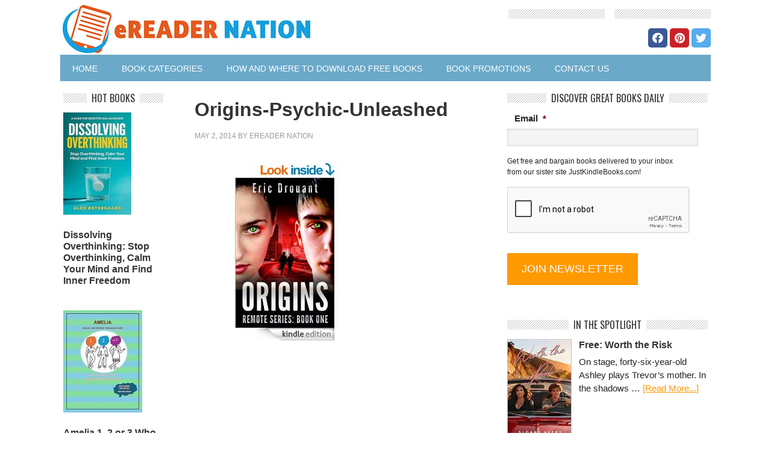

--- FILE ---
content_type: text/html; charset=UTF-8
request_url: https://www.ereadernation.com/origins-psychic-unleashed/origins-psychic-unleashed/
body_size: 17186
content:
<!DOCTYPE html PUBLIC "-//W3C//DTD XHTML 1.0 Transitional//EN" "http://www.w3.org/TR/xhtml1/DTD/xhtml1-transitional.dtd">
<html xmlns="http://www.w3.org/1999/xhtml" lang="en-US" xml:lang="en-US">
<head profile="http://gmpg.org/xfn/11">
<meta http-equiv="Content-Type" content="text/html; charset=UTF-8" />
<script type="text/javascript">
var gform;gform||(document.addEventListener("gform_main_scripts_loaded",function(){gform.scriptsLoaded=!0}),window.addEventListener("DOMContentLoaded",function(){gform.domLoaded=!0}),gform={domLoaded:!1,scriptsLoaded:!1,initializeOnLoaded:function(o){gform.domLoaded&&gform.scriptsLoaded?o():!gform.domLoaded&&gform.scriptsLoaded?window.addEventListener("DOMContentLoaded",o):document.addEventListener("gform_main_scripts_loaded",o)},hooks:{action:{},filter:{}},addAction:function(o,n,r,t){gform.addHook("action",o,n,r,t)},addFilter:function(o,n,r,t){gform.addHook("filter",o,n,r,t)},doAction:function(o){gform.doHook("action",o,arguments)},applyFilters:function(o){return gform.doHook("filter",o,arguments)},removeAction:function(o,n){gform.removeHook("action",o,n)},removeFilter:function(o,n,r){gform.removeHook("filter",o,n,r)},addHook:function(o,n,r,t,i){null==gform.hooks[o][n]&&(gform.hooks[o][n]=[]);var e=gform.hooks[o][n];null==i&&(i=n+"_"+e.length),gform.hooks[o][n].push({tag:i,callable:r,priority:t=null==t?10:t})},doHook:function(n,o,r){var t;if(r=Array.prototype.slice.call(r,1),null!=gform.hooks[n][o]&&((o=gform.hooks[n][o]).sort(function(o,n){return o.priority-n.priority}),o.forEach(function(o){"function"!=typeof(t=o.callable)&&(t=window[t]),"action"==n?t.apply(null,r):r[0]=t.apply(null,r)})),"filter"==n)return r[0]},removeHook:function(o,n,t,i){var r;null!=gform.hooks[o][n]&&(r=(r=gform.hooks[o][n]).filter(function(o,n,r){return!!(null!=i&&i!=o.tag||null!=t&&t!=o.priority)}),gform.hooks[o][n]=r)}});
</script>

<title>Origins-Psychic-Unleashed | eReader Nation</title><meta name="viewport" content="width=device-width, initial-scale=1.0"/><style type='text/css'>Default CSS Comment</style><meta name='robots' content='index, follow, max-image-preview:large, max-snippet:-1, max-video-preview:-1' />

	<!-- This site is optimized with the Yoast SEO plugin v19.12 - https://yoast.com/wordpress/plugins/seo/ -->
	<link rel="canonical" href="https://www.ereadernation.com/origins-psychic-unleashed/origins-psychic-unleashed/" />
	<meta property="og:locale" content="en_US" />
	<meta property="og:type" content="article" />
	<meta property="og:title" content="Origins-Psychic-Unleashed | eReader Nation" />
	<meta property="og:url" content="https://www.ereadernation.com/origins-psychic-unleashed/origins-psychic-unleashed/" />
	<meta property="og:site_name" content="eReader Nation" />
	<meta property="og:image" content="https://www.ereadernation.com/origins-psychic-unleashed/origins-psychic-unleashed" />
	<meta property="og:image:width" content="300" />
	<meta property="og:image:height" content="300" />
	<meta property="og:image:type" content="image/jpeg" />
	<script type="application/ld+json" class="yoast-schema-graph">{"@context":"https://schema.org","@graph":[{"@type":"WebPage","@id":"https://www.ereadernation.com/origins-psychic-unleashed/origins-psychic-unleashed/","url":"https://www.ereadernation.com/origins-psychic-unleashed/origins-psychic-unleashed/","name":"Origins-Psychic-Unleashed | eReader Nation","isPartOf":{"@id":"https://www.ereadernation.com/#website"},"primaryImageOfPage":{"@id":"https://www.ereadernation.com/origins-psychic-unleashed/origins-psychic-unleashed/#primaryimage"},"image":{"@id":"https://www.ereadernation.com/origins-psychic-unleashed/origins-psychic-unleashed/#primaryimage"},"thumbnailUrl":"https://www.ereadernation.com/wp-content/uploads/2014/05/Origins-Psychic-Unleashed.jpg","datePublished":"2014-05-02T13:15:37+00:00","dateModified":"2014-05-02T13:15:37+00:00","breadcrumb":{"@id":"https://www.ereadernation.com/origins-psychic-unleashed/origins-psychic-unleashed/#breadcrumb"},"inLanguage":"en-US","potentialAction":[{"@type":"ReadAction","target":["https://www.ereadernation.com/origins-psychic-unleashed/origins-psychic-unleashed/"]}]},{"@type":"ImageObject","inLanguage":"en-US","@id":"https://www.ereadernation.com/origins-psychic-unleashed/origins-psychic-unleashed/#primaryimage","url":"https://www.ereadernation.com/wp-content/uploads/2014/05/Origins-Psychic-Unleashed.jpg","contentUrl":"https://www.ereadernation.com/wp-content/uploads/2014/05/Origins-Psychic-Unleashed.jpg","width":300,"height":300,"caption":"Origins-Psychic-Unleashed"},{"@type":"BreadcrumbList","@id":"https://www.ereadernation.com/origins-psychic-unleashed/origins-psychic-unleashed/#breadcrumb","itemListElement":[{"@type":"ListItem","position":1,"name":"Home","item":"https://www.ereadernation.com/"},{"@type":"ListItem","position":2,"name":"Featured","item":"https://www.ereadernation.com/category/featured/"},{"@type":"ListItem","position":3,"name":"Origins: Psychic Unleashed","item":"https://www.ereadernation.com/origins-psychic-unleashed/"},{"@type":"ListItem","position":4,"name":"Origins-Psychic-Unleashed"}]},{"@type":"WebSite","@id":"https://www.ereadernation.com/#website","url":"https://www.ereadernation.com/","name":"eReader Nation","description":"","potentialAction":[{"@type":"SearchAction","target":{"@type":"EntryPoint","urlTemplate":"https://www.ereadernation.com/?s={search_term_string}"},"query-input":"required name=search_term_string"}],"inLanguage":"en-US"}]}</script>
	<!-- / Yoast SEO plugin. -->


<link rel='dns-prefetch' href='//fonts.googleapis.com' />
<link rel="alternate" type="application/rss+xml" title="eReader Nation &raquo; Feed" href="https://www.ereadernation.com/feed/" />
<link rel="alternate" type="application/rss+xml" title="eReader Nation &raquo; Comments Feed" href="https://www.ereadernation.com/comments/feed/" />
<link rel="alternate" type="application/rss+xml" title="eReader Nation &raquo; Origins-Psychic-Unleashed Comments Feed" href="https://www.ereadernation.com/origins-psychic-unleashed/origins-psychic-unleashed/feed/" />
<link rel='stylesheet' id='eigene-css-css' href='https://www.ereadernation.com/wp-content/plugins/kindle-extension/css/pluginstyle.css?ver=6.1.9' type='text/css' media='all' />
<link rel='stylesheet' id='srp-layout-stylesheet-css' href='https://www.ereadernation.com/wp-content/plugins/special-recent-posts/css/layout.css?ver=6.1.9' type='text/css' media='all' />
<link rel='stylesheet' id='metro-theme-css' href='https://www.ereadernation.com/wp-content/themes/metro/style.css?ver=2.2.7' type='text/css' media='all' />
<link rel='stylesheet' id='wp-block-library-css' href='https://www.ereadernation.com/wp-includes/css/dist/block-library/style.min.css?ver=6.1.9' type='text/css' media='all' />
<link rel='stylesheet' id='classic-theme-styles-css' href='https://www.ereadernation.com/wp-includes/css/classic-themes.min.css?ver=1' type='text/css' media='all' />
<style id='global-styles-inline-css' type='text/css'>
body{--wp--preset--color--black: #000000;--wp--preset--color--cyan-bluish-gray: #abb8c3;--wp--preset--color--white: #ffffff;--wp--preset--color--pale-pink: #f78da7;--wp--preset--color--vivid-red: #cf2e2e;--wp--preset--color--luminous-vivid-orange: #ff6900;--wp--preset--color--luminous-vivid-amber: #fcb900;--wp--preset--color--light-green-cyan: #7bdcb5;--wp--preset--color--vivid-green-cyan: #00d084;--wp--preset--color--pale-cyan-blue: #8ed1fc;--wp--preset--color--vivid-cyan-blue: #0693e3;--wp--preset--color--vivid-purple: #9b51e0;--wp--preset--gradient--vivid-cyan-blue-to-vivid-purple: linear-gradient(135deg,rgba(6,147,227,1) 0%,rgb(155,81,224) 100%);--wp--preset--gradient--light-green-cyan-to-vivid-green-cyan: linear-gradient(135deg,rgb(122,220,180) 0%,rgb(0,208,130) 100%);--wp--preset--gradient--luminous-vivid-amber-to-luminous-vivid-orange: linear-gradient(135deg,rgba(252,185,0,1) 0%,rgba(255,105,0,1) 100%);--wp--preset--gradient--luminous-vivid-orange-to-vivid-red: linear-gradient(135deg,rgba(255,105,0,1) 0%,rgb(207,46,46) 100%);--wp--preset--gradient--very-light-gray-to-cyan-bluish-gray: linear-gradient(135deg,rgb(238,238,238) 0%,rgb(169,184,195) 100%);--wp--preset--gradient--cool-to-warm-spectrum: linear-gradient(135deg,rgb(74,234,220) 0%,rgb(151,120,209) 20%,rgb(207,42,186) 40%,rgb(238,44,130) 60%,rgb(251,105,98) 80%,rgb(254,248,76) 100%);--wp--preset--gradient--blush-light-purple: linear-gradient(135deg,rgb(255,206,236) 0%,rgb(152,150,240) 100%);--wp--preset--gradient--blush-bordeaux: linear-gradient(135deg,rgb(254,205,165) 0%,rgb(254,45,45) 50%,rgb(107,0,62) 100%);--wp--preset--gradient--luminous-dusk: linear-gradient(135deg,rgb(255,203,112) 0%,rgb(199,81,192) 50%,rgb(65,88,208) 100%);--wp--preset--gradient--pale-ocean: linear-gradient(135deg,rgb(255,245,203) 0%,rgb(182,227,212) 50%,rgb(51,167,181) 100%);--wp--preset--gradient--electric-grass: linear-gradient(135deg,rgb(202,248,128) 0%,rgb(113,206,126) 100%);--wp--preset--gradient--midnight: linear-gradient(135deg,rgb(2,3,129) 0%,rgb(40,116,252) 100%);--wp--preset--duotone--dark-grayscale: url('#wp-duotone-dark-grayscale');--wp--preset--duotone--grayscale: url('#wp-duotone-grayscale');--wp--preset--duotone--purple-yellow: url('#wp-duotone-purple-yellow');--wp--preset--duotone--blue-red: url('#wp-duotone-blue-red');--wp--preset--duotone--midnight: url('#wp-duotone-midnight');--wp--preset--duotone--magenta-yellow: url('#wp-duotone-magenta-yellow');--wp--preset--duotone--purple-green: url('#wp-duotone-purple-green');--wp--preset--duotone--blue-orange: url('#wp-duotone-blue-orange');--wp--preset--font-size--small: 13px;--wp--preset--font-size--medium: 20px;--wp--preset--font-size--large: 36px;--wp--preset--font-size--x-large: 42px;--wp--preset--spacing--20: 0.44rem;--wp--preset--spacing--30: 0.67rem;--wp--preset--spacing--40: 1rem;--wp--preset--spacing--50: 1.5rem;--wp--preset--spacing--60: 2.25rem;--wp--preset--spacing--70: 3.38rem;--wp--preset--spacing--80: 5.06rem;}:where(.is-layout-flex){gap: 0.5em;}body .is-layout-flow > .alignleft{float: left;margin-inline-start: 0;margin-inline-end: 2em;}body .is-layout-flow > .alignright{float: right;margin-inline-start: 2em;margin-inline-end: 0;}body .is-layout-flow > .aligncenter{margin-left: auto !important;margin-right: auto !important;}body .is-layout-constrained > .alignleft{float: left;margin-inline-start: 0;margin-inline-end: 2em;}body .is-layout-constrained > .alignright{float: right;margin-inline-start: 2em;margin-inline-end: 0;}body .is-layout-constrained > .aligncenter{margin-left: auto !important;margin-right: auto !important;}body .is-layout-constrained > :where(:not(.alignleft):not(.alignright):not(.alignfull)){max-width: var(--wp--style--global--content-size);margin-left: auto !important;margin-right: auto !important;}body .is-layout-constrained > .alignwide{max-width: var(--wp--style--global--wide-size);}body .is-layout-flex{display: flex;}body .is-layout-flex{flex-wrap: wrap;align-items: center;}body .is-layout-flex > *{margin: 0;}:where(.wp-block-columns.is-layout-flex){gap: 2em;}.has-black-color{color: var(--wp--preset--color--black) !important;}.has-cyan-bluish-gray-color{color: var(--wp--preset--color--cyan-bluish-gray) !important;}.has-white-color{color: var(--wp--preset--color--white) !important;}.has-pale-pink-color{color: var(--wp--preset--color--pale-pink) !important;}.has-vivid-red-color{color: var(--wp--preset--color--vivid-red) !important;}.has-luminous-vivid-orange-color{color: var(--wp--preset--color--luminous-vivid-orange) !important;}.has-luminous-vivid-amber-color{color: var(--wp--preset--color--luminous-vivid-amber) !important;}.has-light-green-cyan-color{color: var(--wp--preset--color--light-green-cyan) !important;}.has-vivid-green-cyan-color{color: var(--wp--preset--color--vivid-green-cyan) !important;}.has-pale-cyan-blue-color{color: var(--wp--preset--color--pale-cyan-blue) !important;}.has-vivid-cyan-blue-color{color: var(--wp--preset--color--vivid-cyan-blue) !important;}.has-vivid-purple-color{color: var(--wp--preset--color--vivid-purple) !important;}.has-black-background-color{background-color: var(--wp--preset--color--black) !important;}.has-cyan-bluish-gray-background-color{background-color: var(--wp--preset--color--cyan-bluish-gray) !important;}.has-white-background-color{background-color: var(--wp--preset--color--white) !important;}.has-pale-pink-background-color{background-color: var(--wp--preset--color--pale-pink) !important;}.has-vivid-red-background-color{background-color: var(--wp--preset--color--vivid-red) !important;}.has-luminous-vivid-orange-background-color{background-color: var(--wp--preset--color--luminous-vivid-orange) !important;}.has-luminous-vivid-amber-background-color{background-color: var(--wp--preset--color--luminous-vivid-amber) !important;}.has-light-green-cyan-background-color{background-color: var(--wp--preset--color--light-green-cyan) !important;}.has-vivid-green-cyan-background-color{background-color: var(--wp--preset--color--vivid-green-cyan) !important;}.has-pale-cyan-blue-background-color{background-color: var(--wp--preset--color--pale-cyan-blue) !important;}.has-vivid-cyan-blue-background-color{background-color: var(--wp--preset--color--vivid-cyan-blue) !important;}.has-vivid-purple-background-color{background-color: var(--wp--preset--color--vivid-purple) !important;}.has-black-border-color{border-color: var(--wp--preset--color--black) !important;}.has-cyan-bluish-gray-border-color{border-color: var(--wp--preset--color--cyan-bluish-gray) !important;}.has-white-border-color{border-color: var(--wp--preset--color--white) !important;}.has-pale-pink-border-color{border-color: var(--wp--preset--color--pale-pink) !important;}.has-vivid-red-border-color{border-color: var(--wp--preset--color--vivid-red) !important;}.has-luminous-vivid-orange-border-color{border-color: var(--wp--preset--color--luminous-vivid-orange) !important;}.has-luminous-vivid-amber-border-color{border-color: var(--wp--preset--color--luminous-vivid-amber) !important;}.has-light-green-cyan-border-color{border-color: var(--wp--preset--color--light-green-cyan) !important;}.has-vivid-green-cyan-border-color{border-color: var(--wp--preset--color--vivid-green-cyan) !important;}.has-pale-cyan-blue-border-color{border-color: var(--wp--preset--color--pale-cyan-blue) !important;}.has-vivid-cyan-blue-border-color{border-color: var(--wp--preset--color--vivid-cyan-blue) !important;}.has-vivid-purple-border-color{border-color: var(--wp--preset--color--vivid-purple) !important;}.has-vivid-cyan-blue-to-vivid-purple-gradient-background{background: var(--wp--preset--gradient--vivid-cyan-blue-to-vivid-purple) !important;}.has-light-green-cyan-to-vivid-green-cyan-gradient-background{background: var(--wp--preset--gradient--light-green-cyan-to-vivid-green-cyan) !important;}.has-luminous-vivid-amber-to-luminous-vivid-orange-gradient-background{background: var(--wp--preset--gradient--luminous-vivid-amber-to-luminous-vivid-orange) !important;}.has-luminous-vivid-orange-to-vivid-red-gradient-background{background: var(--wp--preset--gradient--luminous-vivid-orange-to-vivid-red) !important;}.has-very-light-gray-to-cyan-bluish-gray-gradient-background{background: var(--wp--preset--gradient--very-light-gray-to-cyan-bluish-gray) !important;}.has-cool-to-warm-spectrum-gradient-background{background: var(--wp--preset--gradient--cool-to-warm-spectrum) !important;}.has-blush-light-purple-gradient-background{background: var(--wp--preset--gradient--blush-light-purple) !important;}.has-blush-bordeaux-gradient-background{background: var(--wp--preset--gradient--blush-bordeaux) !important;}.has-luminous-dusk-gradient-background{background: var(--wp--preset--gradient--luminous-dusk) !important;}.has-pale-ocean-gradient-background{background: var(--wp--preset--gradient--pale-ocean) !important;}.has-electric-grass-gradient-background{background: var(--wp--preset--gradient--electric-grass) !important;}.has-midnight-gradient-background{background: var(--wp--preset--gradient--midnight) !important;}.has-small-font-size{font-size: var(--wp--preset--font-size--small) !important;}.has-medium-font-size{font-size: var(--wp--preset--font-size--medium) !important;}.has-large-font-size{font-size: var(--wp--preset--font-size--large) !important;}.has-x-large-font-size{font-size: var(--wp--preset--font-size--x-large) !important;}
.wp-block-navigation a:where(:not(.wp-element-button)){color: inherit;}
:where(.wp-block-columns.is-layout-flex){gap: 2em;}
.wp-block-pullquote{font-size: 1.5em;line-height: 1.6;}
</style>
<link rel='stylesheet' id='hamburger.css-css' href='https://www.ereadernation.com/wp-content/plugins/wp-responsive-menu/assets/css/wpr-hamburger.css?ver=3.1.7.4' type='text/css' media='all' />
<link rel='stylesheet' id='wprmenu.css-css' href='https://www.ereadernation.com/wp-content/plugins/wp-responsive-menu/assets/css/wprmenu.css?ver=3.1.7.4' type='text/css' media='all' />
<style id='wprmenu.css-inline-css' type='text/css'>
@media only screen and ( max-width: 768px ) {html body div.wprm-wrapper {overflow: scroll;}#mg-wprm-wrap ul li {border-top: solid 1px rgb( 13,13,13 );border-bottom: solid 1px rgb( 19,18,18 );}#wprmenu_bar {background-image: url();background-size:;background-repeat: ;}#wprmenu_bar {background-color: #0D0D0D;}html body div#mg-wprm-wrap .wpr_submit .icon.icon-search {color: ;}#wprmenu_bar .menu_title,#wprmenu_bar .wprmenu_icon_menu,#wprmenu_bar .menu_title a {color: #F2F2F2;}#wprmenu_bar .menu_title {font-size: px;font-weight: ;}#mg-wprm-wrap li.menu-item a {font-size: px;text-transform: ;font-weight: ;}#mg-wprm-wrap li.menu-item-has-children ul.sub-menu a {font-size: px;text-transform: ;font-weight: ;}#mg-wprm-wrap li.current-menu-item > a {background: ;}#mg-wprm-wrap li.current-menu-item > a,#mg-wprm-wrap li.current-menu-item span.wprmenu_icon{color:!important;}#mg-wprm-wrap {background-color: #000000;}.cbp-spmenu-push-toright,.cbp-spmenu-push-toright .mm-slideout {left: 100% ;}.cbp-spmenu-push-toleft {left: -100% ;}#mg-wprm-wrap.cbp-spmenu-right,#mg-wprm-wrap.cbp-spmenu-left,#mg-wprm-wrap.cbp-spmenu-right.custom,#mg-wprm-wrap.cbp-spmenu-left.custom,.cbp-spmenu-vertical {width: 100%;max-width: px;}#mg-wprm-wrap ul#wprmenu_menu_ul li.menu-item a,div#mg-wprm-wrap ul li span.wprmenu_icon {color: #CFCFCF;}#mg-wprm-wrap ul#wprmenu_menu_ul li.menu-item:valid ~ a{color: ;}#mg-wprm-wrap ul#wprmenu_menu_ul li.menu-item a:hover {background: ;color: #606060 !important;}div#mg-wprm-wrap ul>li:hover>span.wprmenu_icon {color: #606060 !important;}.wprmenu_bar .hamburger-inner,.wprmenu_bar .hamburger-inner::before,.wprmenu_bar .hamburger-inner::after {background: #FFFFFF;}.wprmenu_bar .hamburger:hover .hamburger-inner,.wprmenu_bar .hamburger:hover .hamburger-inner::before,.wprmenu_bar .hamburger:hover .hamburger-inner::after {background: ;}div.wprmenu_bar div.hamburger{padding-right: 6px !important;}#wprmenu_menu.left {width:100%;left: -100%;right: auto;}#wprmenu_menu.right {width:100%;right: -100%;left: auto;}.wprmenu_bar .hamburger {float: left;}.wprmenu_bar #custom_menu_icon.hamburger {top: px;left: px;float: left !important;background-color: ;}.wpr_custom_menu #custom_menu_icon {display: block;}html { padding-top: 42px !important; }#wprmenu_bar,#mg-wprm-wrap { display: block; }div#wpadminbar { position: fixed; }}
</style>
<link rel='stylesheet' id='wpr_icons-css' href='https://www.ereadernation.com/wp-content/plugins/wp-responsive-menu/inc/assets/icons/wpr-icons.css?ver=3.1.7.4' type='text/css' media='all' />
<link rel='stylesheet' id='google-font-css' href='https://fonts.googleapis.com/css?family=Oswald%3A400&#038;ver=2.2.7' type='text/css' media='all' />
<link rel='stylesheet' id='style-name-css' href='https://www.ereadernation.com/wp-content/themes/metro/style.css?ver=6.1.9' type='text/css' media='all' />
<script type='text/javascript' src='https://www.ereadernation.com/wp-includes/js/jquery/jquery.min.js?ver=3.6.1' id='jquery-core-js'></script>
<script type='text/javascript' src='https://www.ereadernation.com/wp-includes/js/jquery/jquery-migrate.min.js?ver=3.3.2' id='jquery-migrate-js'></script>
<script type='text/javascript' src='https://www.ereadernation.com/wp-content/plugins/wp-responsive-menu/assets/js/modernizr.custom.js?ver=3.1.7.4' id='modernizr-js'></script>
<script type='text/javascript' src='https://www.ereadernation.com/wp-content/plugins/wp-responsive-menu/assets/js/jquery.touchSwipe.min.js?ver=3.1.7.4' id='touchSwipe-js'></script>
<script type='text/javascript' id='wprmenu.js-js-extra'>
/* <![CDATA[ */
var wprmenu = {"zooming":"yes","from_width":"768","push_width":"","menu_width":"100","parent_click":"","swipe":"yes","enable_overlay":""};
/* ]]> */
</script>
<script type='text/javascript' src='https://www.ereadernation.com/wp-content/plugins/wp-responsive-menu/assets/js/wprmenu.js?ver=3.1.7.4' id='wprmenu.js-js'></script>
<link rel="https://api.w.org/" href="https://www.ereadernation.com/wp-json/" /><link rel="alternate" type="application/json" href="https://www.ereadernation.com/wp-json/wp/v2/media/2680" /><link rel="EditURI" type="application/rsd+xml" title="RSD" href="https://www.ereadernation.com/xmlrpc.php?rsd" />
<link rel="wlwmanifest" type="application/wlwmanifest+xml" href="https://www.ereadernation.com/wp-includes/wlwmanifest.xml" />
<meta name="generator" content="WordPress 6.1.9" />
<link rel='shortlink' href='https://www.ereadernation.com/?p=2680' />
<link rel="alternate" type="application/json+oembed" href="https://www.ereadernation.com/wp-json/oembed/1.0/embed?url=https%3A%2F%2Fwww.ereadernation.com%2Forigins-psychic-unleashed%2Forigins-psychic-unleashed%2F" />
<link rel="alternate" type="text/xml+oembed" href="https://www.ereadernation.com/wp-json/oembed/1.0/embed?url=https%3A%2F%2Fwww.ereadernation.com%2Forigins-psychic-unleashed%2Forigins-psychic-unleashed%2F&#038;format=xml" />
<link rel="Shortcut Icon" href="https://www.ereadernation.com/wp-content/plugins/genesis-favicon-uploader/favicons/favicon.ico" type="image/x-icon" />
<link rel="pingback" href="https://www.ereadernation.com/xmlrpc.php" />
<style type="text/css">#header { background: url(https://www.ereadernation.com/wp-content/uploads/2016/01/logo-1.jpg) no-repeat !important; }</style>
<style>#the_social_links-2 h1 {display: none}
  #the_social_links-2 {
    height:87px;
    display: table;
    width: 100%;
  }
  #the_social_links-2 .widget-wrap{
    text-align: right;
    vertical-align: middle;
    display: table-cell;
  }
  #the_social_links-2 .fa {line-height: 32px!important;font-size:18px!important}
  @media (max-width:768px){  #the_social_links-7 { height:auto;}}
  </style>
  
  <!-- Google tag (gtag.js) -->
	<script async src="https://www.googletagmanager.com/gtag/js?id=G-XSY2LK145M"></script>
	<script>
	window.dataLayer = window.dataLayer || [];
	function gtag(){dataLayer.push(arguments);}
	gtag('js', new Date());

	gtag('config', 'G-XSY2LK145M');
	</script>
  
  		<style type="text/css" id="wp-custom-css">
			.grecaptcha-badge{opacity:0}		</style>
		</head>
<body class="attachment attachment-template-default single single-attachment postid-2680 attachmentid-2680 attachment-jpeg custom-header header-image nolayout sidebar-content-sidebar sidebar-content-sidebar-eh"><script>
(function(i,s,o,g,r,a,m){i['GoogleAnalyticsObject']=r;i[r]=i[r]||function(){
(i[r].q=i[r].q||[]).push(arguments)},i[r].l=1*new Date();a=s.createElement(o),
m=s.getElementsByTagName(o)[0];a.async=1;a.src=g;m.parentNode.insertBefore(a,m)
})(window,document,'script','//www.google-analytics.com/analytics.js','ga');

ga('create', 'UA-55116843-2', 'auto');
ga('send', 'pageview');

</script> <div id="wrap"><div id="header"><div class="wrap"><div id="title-area"><p id="title"><a href="https://www.ereadernation.com/">eReader Nation</a></p></div><div class="widget-area header-widget-area"><div id="the_social_links-2" class="widget widget_the_social_links"><div class="widget-wrap"><h4 class="widget-title widgettitle"><span class="widget-headline">   </span></h4>


			
					<a
				href="https://www.facebook.com/eReaderNation/"
				class="the-social-links tsl-rounded tsl-32 tsl-default tsl-facebook"
				target="_blank"
				alt="Facebook"
				title="Facebook"
			>
									<i class="fab fa-facebook"></i>
							</a>
		
			
					<a
				href="https://www.pinterest.com/ereadernation/"
				class="the-social-links tsl-rounded tsl-32 tsl-default tsl-pinterest"
				target="_blank"
				alt="Pinterest"
				title="Pinterest"
			>
									<i class="fab fa-pinterest"></i>
							</a>
		
			
					<a
				href="https://twitter.com/ereadernation"
				class="the-social-links tsl-rounded tsl-32 tsl-default tsl-twitter"
				target="_blank"
				alt="Twitter"
				title="Twitter"
			>
									<i class="fab fa-twitter"></i>
							</a>
		
	
</div></div>
</div></div></div><div id="nav"><div class="wrap"><ul id="menu-primary-nav" class="menu genesis-nav-menu menu-primary"><li id="menu-item-3459" class="menu-item menu-item-type-custom menu-item-object-custom menu-item-home menu-item-3459"><a title="Home" href="https://www.ereadernation.com/">Home</a></li>
<li id="menu-item-3417" class="menu-item menu-item-type-custom menu-item-object-custom menu-item-has-children menu-item-3417"><a title="Book Categories">Book Categories</a>
<ul class="sub-menu">
	<li id="menu-item-3430" class="menu-item menu-item-type-taxonomy menu-item-object-category menu-item-3430"><a title="Featured" href="https://www.ereadernation.com/category/featured/">Featured</a></li>
	<li id="menu-item-3431" class="menu-item menu-item-type-taxonomy menu-item-object-category menu-item-has-children menu-item-3431"><a title="Fiction" href="https://www.ereadernation.com/category/fiction/">Fiction</a>
	<ul class="sub-menu">
		<li id="menu-item-3440" class="menu-item menu-item-type-taxonomy menu-item-object-category menu-item-3440"><a href="https://www.ereadernation.com/category/mystery-thrillers/">Mystery &#038; Thrillers</a></li>
		<li id="menu-item-3445" class="menu-item menu-item-type-taxonomy menu-item-object-category menu-item-3445"><a href="https://www.ereadernation.com/category/romance/">Romance</a></li>
		<li id="menu-item-3423" class="menu-item menu-item-type-taxonomy menu-item-object-category menu-item-3423"><a href="https://www.ereadernation.com/category/comics-graphic-novels/">Comics &#038; Graphic Novels</a></li>
		<li id="menu-item-3447" class="menu-item menu-item-type-taxonomy menu-item-object-category menu-item-3447"><a href="https://www.ereadernation.com/category/science-fiction-fantasy/">Science Fiction &#038; Fantasy</a></li>
		<li id="menu-item-3436" class="menu-item menu-item-type-taxonomy menu-item-object-category menu-item-3436"><a href="https://www.ereadernation.com/category/humor-entertainment/">Humor &#038; Entertainment</a></li>
		<li id="menu-item-3439" class="menu-item menu-item-type-taxonomy menu-item-object-category menu-item-3439"><a href="https://www.ereadernation.com/category/literary-fiction/">Literature &#038; Fiction</a></li>
	</ul>
</li>
	<li id="menu-item-3441" class="menu-item menu-item-type-taxonomy menu-item-object-category menu-item-has-children menu-item-3441"><a title="Non Fiction" href="https://www.ereadernation.com/category/nonfiction/">Non Fiction</a>
	<ul class="sub-menu">
		<li id="menu-item-3418" class="menu-item menu-item-type-taxonomy menu-item-object-category menu-item-3418"><a href="https://www.ereadernation.com/category/advice-how-to/">Advice &#038; How To</a></li>
		<li id="menu-item-3419" class="menu-item menu-item-type-taxonomy menu-item-object-category menu-item-3419"><a href="https://www.ereadernation.com/category/arts-photography/">Arts &#038; Photography</a></li>
		<li id="menu-item-3420" class="menu-item menu-item-type-taxonomy menu-item-object-category menu-item-3420"><a href="https://www.ereadernation.com/category/biographies-memoirs/">Biographies &#038; Memoirs</a></li>
		<li id="menu-item-3425" class="menu-item menu-item-type-taxonomy menu-item-object-category menu-item-3425"><a href="https://www.ereadernation.com/category/cooking-food-wine/">Cooking, Food &#038; Wine</a></li>
		<li id="menu-item-3426" class="menu-item menu-item-type-taxonomy menu-item-object-category menu-item-3426"><a href="https://www.ereadernation.com/category/crafts-hobbies-home/">Crafts, Hobbies &#038; Home</a></li>
		<li id="menu-item-3428" class="menu-item menu-item-type-taxonomy menu-item-object-category menu-item-3428"><a href="https://www.ereadernation.com/category/education-reference/">Education &#038; Reference</a></li>
		<li id="menu-item-3432" class="menu-item menu-item-type-taxonomy menu-item-object-category menu-item-3432"><a href="https://www.ereadernation.com/category/foreign-language-books/">Foreign Language Books</a></li>
		<li id="menu-item-3433" class="menu-item menu-item-type-taxonomy menu-item-object-category menu-item-3433"><a href="https://www.ereadernation.com/category/gay-lesbian/">Gay &#038; Lesbian</a></li>
		<li id="menu-item-3434" class="menu-item menu-item-type-taxonomy menu-item-object-category menu-item-3434"><a href="https://www.ereadernation.com/category/health-fitness-dieting/">Health, Fitness &#038; Dieting</a></li>
		<li id="menu-item-3435" class="menu-item menu-item-type-taxonomy menu-item-object-category menu-item-3435"><a href="https://www.ereadernation.com/category/history/">History</a></li>
		<li id="menu-item-3438" class="menu-item menu-item-type-taxonomy menu-item-object-category menu-item-3438"><a href="https://www.ereadernation.com/category/lifestyle-home/">Lifestyle &#038; Home</a></li>
		<li id="menu-item-3442" class="menu-item menu-item-type-taxonomy menu-item-object-category menu-item-3442"><a href="https://www.ereadernation.com/category/parenting-relationship/">Parenting &#038; Relationships</a></li>
		<li id="menu-item-3443" class="menu-item menu-item-type-taxonomy menu-item-object-category menu-item-3443"><a href="https://www.ereadernation.com/category/politics-current-events/">Politics &#038; Current Events</a></li>
		<li id="menu-item-3444" class="menu-item menu-item-type-taxonomy menu-item-object-category menu-item-3444"><a href="https://www.ereadernation.com/category/religion-spirituality/">Religion &#038; Spirituality</a></li>
		<li id="menu-item-3446" class="menu-item menu-item-type-taxonomy menu-item-object-category menu-item-3446"><a href="https://www.ereadernation.com/category/science-math/">Science &#038; Math</a></li>
		<li id="menu-item-3448" class="menu-item menu-item-type-taxonomy menu-item-object-category menu-item-3448"><a href="https://www.ereadernation.com/category/self-help/">Self-Help</a></li>
		<li id="menu-item-3449" class="menu-item menu-item-type-taxonomy menu-item-object-category menu-item-3449"><a href="https://www.ereadernation.com/category/sports-outdoors/">Sports &#038; Outdoors</a></li>
		<li id="menu-item-3450" class="menu-item menu-item-type-taxonomy menu-item-object-category menu-item-3450"><a href="https://www.ereadernation.com/category/teens/">Teen &#038; Young Adult</a></li>
		<li id="menu-item-3451" class="menu-item menu-item-type-taxonomy menu-item-object-category menu-item-3451"><a href="https://www.ereadernation.com/category/travel/">Travel</a></li>
	</ul>
</li>
</ul>
</li>
<li id="menu-item-3455" class="menu-item menu-item-type-post_type menu-item-object-page menu-item-3455"><a title="Free Kindle Books" href="https://www.ereadernation.com/free-books/">How and Where to Download Free Books</a></li>
<li id="menu-item-3453" class="menu-item menu-item-type-post_type menu-item-object-page menu-item-3453"><a title="Book Promotions" href="https://www.ereadernation.com/book-promotions/">Book Promotions</a></li>
<li id="menu-item-3458" class="menu-item menu-item-type-post_type menu-item-object-page menu-item-3458"><a title="Contact Us" href="https://www.ereadernation.com/contact-us/">Contact Us</a></li>
</ul></div></div><div id="inner"><div id="content-sidebar-wrap"><div id="content" class="hfeed"><div class="post-2680 attachment type-attachment status-inherit hentry entry"><h1 class="entry-title">Origins-Psychic-Unleashed</h1> 
<div class="post-info"><span class="date published time" title="2014-05-02T07:15:37-04:00">May 2, 2014</span>  By <span class="author vcard"><span class="fn"><a href="https://www.ereadernation.com/author/admin/" rel="author">eReader Nation</a></span></span>  </div><div class="entry-content"><p class="attachment"><a href='https://www.ereadernation.com/wp-content/uploads/2014/05/Origins-Psychic-Unleashed.jpg'><img width="300" height="300" src="[data-uri]" data-lazy-type="image" data-lazy-src="https://www.ereadernation.com/wp-content/uploads/2014/05/Origins-Psychic-Unleashed.jpg" class="lazy lazy-hidden attachment-medium size-medium" alt="Origins-Psychic-Unleashed" decoding="async" loading="lazy" data-lazy-srcset="https://www.ereadernation.com/wp-content/uploads/2014/05/Origins-Psychic-Unleashed.jpg 300w, https://www.ereadernation.com/wp-content/uploads/2014/05/Origins-Psychic-Unleashed-150x150.jpg 150w" data-lazy-sizes="(max-width: 300px) 100vw, 300px" /><noscript><img width="300" height="300" src="https://www.ereadernation.com/wp-content/uploads/2014/05/Origins-Psychic-Unleashed.jpg" class="attachment-medium size-medium" alt="Origins-Psychic-Unleashed" decoding="async" loading="lazy" srcset="https://www.ereadernation.com/wp-content/uploads/2014/05/Origins-Psychic-Unleashed.jpg 300w, https://www.ereadernation.com/wp-content/uploads/2014/05/Origins-Psychic-Unleashed-150x150.jpg 150w" sizes="(max-width: 300px) 100vw, 300px" /></noscript></a></p>
</div><div class="post-meta"> </div></div></div><div id="sidebar" class="sidebar widget-area"><div id="gform_widget-8" class="widget gform_widget"><div class="widget-wrap"><h4 class="widget-title widgettitle"><span class="widget-headline">Discover Great Books Daily</span></h4>
<link rel='stylesheet' id='gforms_reset_css-css' href='https://www.ereadernation.com/wp-content/plugins/gravityforms/legacy/css/formreset.min.css?ver=2.6.9' type='text/css' media='all' />
<link rel='stylesheet' id='gforms_formsmain_css-css' href='https://www.ereadernation.com/wp-content/plugins/gravityforms/legacy/css/formsmain.min.css?ver=2.6.9' type='text/css' media='all' />
<link rel='stylesheet' id='gforms_ready_class_css-css' href='https://www.ereadernation.com/wp-content/plugins/gravityforms/legacy/css/readyclass.min.css?ver=2.6.9' type='text/css' media='all' />
<link rel='stylesheet' id='gforms_browsers_css-css' href='https://www.ereadernation.com/wp-content/plugins/gravityforms/legacy/css/browsers.min.css?ver=2.6.9' type='text/css' media='all' />
<script type='text/javascript' src='https://www.ereadernation.com/wp-includes/js/dist/vendor/regenerator-runtime.min.js?ver=0.13.9' id='regenerator-runtime-js'></script>
<script type='text/javascript' src='https://www.ereadernation.com/wp-includes/js/dist/vendor/wp-polyfill.min.js?ver=3.15.0' id='wp-polyfill-js'></script>
<script type='text/javascript' src='https://www.ereadernation.com/wp-includes/js/dist/dom-ready.min.js?ver=392bdd43726760d1f3ca' id='wp-dom-ready-js'></script>
<script type='text/javascript' src='https://www.ereadernation.com/wp-includes/js/dist/hooks.min.js?ver=4169d3cf8e8d95a3d6d5' id='wp-hooks-js'></script>
<script type='text/javascript' src='https://www.ereadernation.com/wp-includes/js/dist/i18n.min.js?ver=9e794f35a71bb98672ae' id='wp-i18n-js'></script>
<script type='text/javascript' id='wp-i18n-js-after'>
wp.i18n.setLocaleData( { 'text direction\u0004ltr': [ 'ltr' ] } );
</script>
<script type='text/javascript' src='https://www.ereadernation.com/wp-includes/js/dist/a11y.min.js?ver=ecce20f002eda4c19664' id='wp-a11y-js'></script>
<script type='text/javascript' defer='defer' src='https://www.ereadernation.com/wp-content/plugins/gravityforms/js/jquery.json.min.js?ver=2.6.9' id='gform_json-js'></script>
<script type='text/javascript' id='gform_gravityforms-js-extra'>
/* <![CDATA[ */
var gform_i18n = {"datepicker":{"days":{"monday":"Mon","tuesday":"Tue","wednesday":"Wed","thursday":"Thu","friday":"Fri","saturday":"Sat","sunday":"Sun"},"months":{"january":"January","february":"February","march":"March","april":"April","may":"May","june":"June","july":"July","august":"August","september":"September","october":"October","november":"November","december":"December"},"firstDay":1,"iconText":"Select date"}};
var gf_legacy_multi = [];
var gform_gravityforms = {"strings":{"invalid_file_extension":"This type of file is not allowed. Must be one of the following:","delete_file":"Delete this file","in_progress":"in progress","file_exceeds_limit":"File exceeds size limit","illegal_extension":"This type of file is not allowed.","max_reached":"Maximum number of files reached","unknown_error":"There was a problem while saving the file on the server","currently_uploading":"Please wait for the uploading to complete","cancel":"Cancel","cancel_upload":"Cancel this upload","cancelled":"Cancelled"},"vars":{"images_url":"https:\/\/www.ereadernation.com\/wp-content\/plugins\/gravityforms\/images"}};
var gf_global = {"gf_currency_config":{"name":"United States Dollar","symbol_left":"$","symbol_right":"","symbol_padding":" ","thousand_separator":",","decimal_separator":".","decimals":2,"american_express":true},"base_url":"https:\/\/www.ereadernation.com\/wp-content\/plugins\/gravityforms","number_formats":[],"spinnerUrl":"https:\/\/www.ereadernation.com\/wp-content\/plugins\/gravityforms\/images\/spinner.svg","strings":{"newRowAdded":"New row added.","rowRemoved":"Row removed","formSaved":"The form has been saved.  The content contains the link to return and complete the form."}};
/* ]]> */
</script>
<script type='text/javascript' defer='defer' src='https://www.ereadernation.com/wp-content/plugins/gravityforms/js/gravityforms.min.js?ver=2.6.9' id='gform_gravityforms-js'></script>
<script type='text/javascript' defer='defer' src='https://www.google.com/recaptcha/api.js?hl=en&#038;ver=6.1.9#038;render=explicit' id='gform_recaptcha-js'></script>
<script type="text/javascript"></script>
                <div class='gf_browser_chrome gform_wrapper gform_legacy_markup_wrapper' id='gform_wrapper_7' ><form method='post' enctype='multipart/form-data'  id='gform_7'  action='/origins-psychic-unleashed/origins-psychic-unleashed/' > 
 <input type='hidden' class='gforms-pum' value='{"closepopup":false,"closedelay":0,"openpopup":false,"openpopup_id":0}' />
                        <div class='gform_body gform-body'><ul id='gform_fields_7' class='gform_fields top_label form_sublabel_below description_below'><li id="field_7_2"  class="gfield gfield_contains_required field_sublabel_below field_description_below gfield_visibility_visible"  data-js-reload="field_7_2"><label class='gfield_label' for='input_7_2' >Email<span class="gfield_required"><span class="gfield_required gfield_required_asterisk">*</span></span></label><div class='ginput_container ginput_container_email'>
                            <input name='input_2' id='input_7_2' type='text' value='' class='large' tabindex='1'   aria-required="true" aria-invalid="false" aria-describedby="gfield_description_7_2" />
                        </div><div class='gfield_description' id='gfield_description_7_2'>Get free and bargain books delivered to your inbox from our sister site JustKindleBooks.com!</div></li><li id="field_7_4"  class="gfield field_sublabel_below field_description_below hidden_label gfield_visibility_visible"  data-js-reload="field_7_4"><label class='gfield_label' for='input_7_4' >CAPTCHA</label><div id='input_7_4' class='ginput_container ginput_recaptcha' data-sitekey='6LdjVP0bAAAAAG7i_kIMYCsWJvy-U6YWAkkMlvrb'  data-theme='light' data-tabindex='2'  data-badge=''></div></li><li id="field_7_5"  class="gfield gform_validation_container field_sublabel_below field_description_below gfield_visibility_visible"  data-js-reload="field_7_5"><label class='gfield_label' for='input_7_5' >Phone</label><div class='ginput_container'><input name='input_5' id='input_7_5' type='text' value='' /></div><div class='gfield_description' id='gfield_description_7_5'>This field is for validation purposes and should be left unchanged.</div></li></ul></div>
        <div class='gform_footer top_label'> <input type='submit' id='gform_submit_button_7' class='gform_button button' value='Join Newsletter' tabindex='3' onclick='if(window["gf_submitting_7"]){return false;}  window["gf_submitting_7"]=true;  ' onkeypress='if( event.keyCode == 13 ){ if(window["gf_submitting_7"]){return false;} window["gf_submitting_7"]=true;  jQuery("#gform_7").trigger("submit",[true]); }' /> 
            <input type='hidden' class='gform_hidden' name='is_submit_7' value='1' />
            <input type='hidden' class='gform_hidden' name='gform_submit' value='7' />
            
            <input type='hidden' class='gform_hidden' name='gform_unique_id' value='' />
            <input type='hidden' class='gform_hidden' name='state_7' value='WyJbXSIsIjRlMmIzYWZiZWQzNjc3YjBmYTgwMmI2ZmRiYmU0YmQ3Il0=' />
            <input type='hidden' class='gform_hidden' name='gform_target_page_number_7' id='gform_target_page_number_7' value='0' />
            <input type='hidden' class='gform_hidden' name='gform_source_page_number_7' id='gform_source_page_number_7' value='1' />
            <input type='hidden' name='gform_field_values' value='' />
            
        </div>
                        <p style="display: none !important;"><label>&#916;<textarea name="ak_hp_textarea" cols="45" rows="8" maxlength="100"></textarea></label><input type="hidden" id="ak_js_1" name="ak_js" value="152"/><script>document.getElementById( "ak_js_1" ).setAttribute( "value", ( new Date() ).getTime() );</script></p></form>
                        </div></div></div>
<div id="featured-post-5" class="widget featured-content featuredpost"><div class="widget-wrap"><h4 class="widget-title widgettitle"><span class="widget-headline">In the Spotlight</span></h4>
<div class="post-823968 post type-post status-publish format-standard has-post-thumbnail hentry category-featured category-kindle-books-in-the-spolitght category-romance tag-romance tag-kindlebook entry"><a href="https://www.ereadernation.com/free-worth-the-risk/" class="alignleft" aria-hidden="true"><img width="107" height="170" src="https://www.ereadernation.com/wp-content/uploads/2026/01/1768670789_81roiwQtXlL._UF350350_QL50_-24-107x170.jpg" class="entry-image attachment-post" alt="Free: Worth the Risk" decoding="async" loading="lazy" itemprop="image" srcset="https://www.ereadernation.com/wp-content/uploads/2026/01/1768670789_81roiwQtXlL._UF350350_QL50_-24-107x170.jpg 107w, https://www.ereadernation.com/wp-content/uploads/2026/01/1768670789_81roiwQtXlL._UF350350_QL50_-24-189x300.jpg 189w, https://www.ereadernation.com/wp-content/uploads/2026/01/1768670789_81roiwQtXlL._UF350350_QL50_-24.jpg 220w" sizes="(max-width: 107px) 100vw, 107px" /></a><h2><a href="https://www.ereadernation.com/free-worth-the-risk/">Free: Worth the Risk</a></h2><p>On stage, forty-six-year-old Ashley plays Trevor’s mother. In the shadows &#x02026; <a href="https://www.ereadernation.com/free-worth-the-risk/" class="more-link">[Read More...]</a></p></div><div class="post-823481 post type-post status-publish format-standard has-post-thumbnail hentry category-featured category-kindle-books-in-the-spolitght category-literary-fiction tag-kindle-books tag-literature tag-poem tag-poetry entry"><a href="https://www.ereadernation.com/inside-the-circle-of-the-sun-3/" class="alignleft" aria-hidden="true"><img width="170" height="148" src="https://www.ereadernation.com/wp-content/uploads/2026/01/Inside-The-Circle-of-The-Sun-170x148.jpg" class="entry-image attachment-post" alt="Inside the Circle of the Sun" decoding="async" loading="lazy" itemprop="image" srcset="https://www.ereadernation.com/wp-content/uploads/2026/01/Inside-The-Circle-of-The-Sun-170x148.jpg 170w, https://www.ereadernation.com/wp-content/uploads/2026/01/Inside-The-Circle-of-The-Sun-300x262.jpg 300w, https://www.ereadernation.com/wp-content/uploads/2026/01/Inside-The-Circle-of-The-Sun.jpg 344w" sizes="(max-width: 170px) 100vw, 170px" /></a><h2><a href="https://www.ereadernation.com/inside-the-circle-of-the-sun-3/">Inside the Circle of the Sun</a></h2><p>Join Aubrey E. Drummond through a journey of Love, Life, Song, Grief, &#x02026; <a href="https://www.ereadernation.com/inside-the-circle-of-the-sun-3/" class="more-link">[Read More...]</a></p></div><div class="post-823473 post type-post status-publish format-standard has-post-thumbnail hentry category-featured category-kindle-books-in-the-spolitght category-mystery-thrillers tag-kindlebook tag-mystery tag-suspense tag-thriller entry"><a href="https://www.ereadernation.com/stolen/" class="alignleft" aria-hidden="true"><img width="106" height="170" src="https://www.ereadernation.com/wp-content/uploads/2026/01/1768917276_61lK9P38ZL._UF350350_QL50_-5-106x170.jpg" class="entry-image attachment-post" alt="STOLEN" decoding="async" loading="lazy" itemprop="image" srcset="https://www.ereadernation.com/wp-content/uploads/2026/01/1768917276_61lK9P38ZL._UF350350_QL50_-5-106x170.jpg 106w, https://www.ereadernation.com/wp-content/uploads/2026/01/1768917276_61lK9P38ZL._UF350350_QL50_-5-188x300.jpg 188w, https://www.ereadernation.com/wp-content/uploads/2026/01/1768917276_61lK9P38ZL._UF350350_QL50_-5.jpg 219w" sizes="(max-width: 106px) 100vw, 106px" /></a><h2><a href="https://www.ereadernation.com/stolen/">STOLEN</a></h2><p>Lily Aldrich is kidnapped as leverage in a revenge scheme against her &#x02026; <a href="https://www.ereadernation.com/stolen/" class="more-link">[Read More...]</a></p></div><div class="post-822637 post type-post status-publish format-standard has-post-thumbnail hentry category-featured category-kindle-books-in-the-spolitght category-romance tag-romance tag-kindlebook tag-western entry"><a href="https://www.ereadernation.com/snowed-in-with-the-cowboy-billionaire/" class="alignleft" aria-hidden="true"><img width="106" height="170" src="https://www.ereadernation.com/wp-content/uploads/2026/01/1767656515_81ygroljHKL._UF350350_QL50_-8-106x170.jpg" class="entry-image attachment-post" alt="Snowed In with the Cowboy Billionaire" decoding="async" loading="lazy" itemprop="image" srcset="https://www.ereadernation.com/wp-content/uploads/2026/01/1767656515_81ygroljHKL._UF350350_QL50_-8-106x170.jpg 106w, https://www.ereadernation.com/wp-content/uploads/2026/01/1767656515_81ygroljHKL._UF350350_QL50_-8-188x300.jpg 188w, https://www.ereadernation.com/wp-content/uploads/2026/01/1767656515_81ygroljHKL._UF350350_QL50_-8.jpg 219w" sizes="(max-width: 106px) 100vw, 106px" /></a><h2><a href="https://www.ereadernation.com/snowed-in-with-the-cowboy-billionaire/">Snowed In with the Cowboy Billionaire</a></h2><p>Bennett Carmichael is a cowboy who doesn't need love. He's got his ranch, &#x02026; <a href="https://www.ereadernation.com/snowed-in-with-the-cowboy-billionaire/" class="more-link">[Read More...]</a></p></div><div class="post-820952 post type-post status-publish format-standard has-post-thumbnail hentry category-featured category-kindle-books-in-the-spolitght category-self-help tag-high-performer-mindset tag-kindlebook tag-self-help entry"><a href="https://www.ereadernation.com/the-high-performer-mindset-23-mindsets-of-success-for-founders-creators-and-ambitious-professionals/" class="alignleft" aria-hidden="true"><img width="113" height="170" src="https://www.ereadernation.com/wp-content/uploads/2026/01/1768284296_71IrRhiUYGL._UF350350_QL50_-12-113x170.jpg" class="entry-image attachment-post" alt="The High-Performer Mindset: 23 Mindsets of Success for Founders, Creators and Ambitious Professionals" decoding="async" loading="lazy" itemprop="image" srcset="https://www.ereadernation.com/wp-content/uploads/2026/01/1768284296_71IrRhiUYGL._UF350350_QL50_-12-113x170.jpg 113w, https://www.ereadernation.com/wp-content/uploads/2026/01/1768284296_71IrRhiUYGL._UF350350_QL50_-12-200x300.jpg 200w, https://www.ereadernation.com/wp-content/uploads/2026/01/1768284296_71IrRhiUYGL._UF350350_QL50_-12.jpg 233w" sizes="(max-width: 113px) 100vw, 113px" /></a><h2><a href="https://www.ereadernation.com/the-high-performer-mindset-23-mindsets-of-success-for-founders-creators-and-ambitious-professionals/">The High-Performer Mindset: 23 Mindsets of Success for Founders, Creators and Ambitious Professionals</a></h2><p>Success Is Not About Working Harder. It's About Thinking &#x02026; <a href="https://www.ereadernation.com/the-high-performer-mindset-23-mindsets-of-success-for-founders-creators-and-ambitious-professionals/" class="more-link">[Read More...]</a></p></div><div class="post-819744 post type-post status-publish format-standard has-post-thumbnail hentry category-featured category-kindle-books-in-the-spolitght category-science-fiction-fantasy tag-fantasy tag-kindle-books entry"><a href="https://www.ereadernation.com/the-darkwood-forest/" class="alignleft" aria-hidden="true"><img width="106" height="170" src="https://www.ereadernation.com/wp-content/uploads/2026/01/1768221685_81cn2lCr0WL._UF350350_QL50_-8-106x170.jpg" class="entry-image attachment-post" alt="The Darkwood Forest" decoding="async" loading="lazy" itemprop="image" srcset="https://www.ereadernation.com/wp-content/uploads/2026/01/1768221685_81cn2lCr0WL._UF350350_QL50_-8-106x170.jpg 106w, https://www.ereadernation.com/wp-content/uploads/2026/01/1768221685_81cn2lCr0WL._UF350350_QL50_-8-188x300.jpg 188w, https://www.ereadernation.com/wp-content/uploads/2026/01/1768221685_81cn2lCr0WL._UF350350_QL50_-8.jpg 219w" sizes="(max-width: 106px) 100vw, 106px" /></a><h2><a href="https://www.ereadernation.com/the-darkwood-forest/">The Darkwood Forest</a></h2><p>A warrior, a sword, a quest. a kingdom $4.29 on Kindle. &#x02026; <a href="https://www.ereadernation.com/the-darkwood-forest/" class="more-link">[Read More...]</a></p></div><div class="post-819364 post type-post status-publish format-standard has-post-thumbnail hentry category-featured category-kindle-books-in-the-spolitght category-paranormal-romance tag-kindlebook tag-paranormal-romance entry"><a href="https://www.ereadernation.com/dragons-secret-spy/" class="alignleft" aria-hidden="true"><img width="109" height="170" src="https://www.ereadernation.com/wp-content/uploads/2026/01/1767202657_81d0thFYioL._UF350350_QL50_-2-109x170.jpg" class="entry-image attachment-post" alt="Dragon&#8217;s Secret Spy" decoding="async" loading="lazy" itemprop="image" srcset="https://www.ereadernation.com/wp-content/uploads/2026/01/1767202657_81d0thFYioL._UF350350_QL50_-2-109x170.jpg 109w, https://www.ereadernation.com/wp-content/uploads/2026/01/1767202657_81d0thFYioL._UF350350_QL50_-2-192x300.jpg 192w, https://www.ereadernation.com/wp-content/uploads/2026/01/1767202657_81d0thFYioL._UF350350_QL50_-2.jpg 224w" sizes="(max-width: 109px) 100vw, 109px" /></a><h2><a href="https://www.ereadernation.com/dragons-secret-spy/">Dragon&#8217;s Secret Spy</a></h2><p>Malcolm avoids romance. Rose avoids danger—until spying on him becomes the &#x02026; <a href="https://www.ereadernation.com/dragons-secret-spy/" class="more-link">[Read More...]</a></p></div><div class="post-819243 post type-post status-publish format-standard has-post-thumbnail hentry category-featured category-kindle-books-in-the-spolitght tag-historical-romance tag-kindlebook entry"><a href="https://www.ereadernation.com/free-truce-with-the-viking/" class="alignleft" aria-hidden="true"><img width="106" height="170" src="https://www.ereadernation.com/wp-content/uploads/2026/01/1767969178_81ROKlr5MDL._UF350350_QL50_-15-106x170.jpg" class="entry-image attachment-post" alt="Free: Truce with the Viking" decoding="async" loading="lazy" itemprop="image" srcset="https://www.ereadernation.com/wp-content/uploads/2026/01/1767969178_81ROKlr5MDL._UF350350_QL50_-15-106x170.jpg 106w, https://www.ereadernation.com/wp-content/uploads/2026/01/1767969178_81ROKlr5MDL._UF350350_QL50_-15-188x300.jpg 188w, https://www.ereadernation.com/wp-content/uploads/2026/01/1767969178_81ROKlr5MDL._UF350350_QL50_-15.jpg 219w" sizes="(max-width: 106px) 100vw, 106px" /></a><h2><a href="https://www.ereadernation.com/free-truce-with-the-viking/">Free: Truce with the Viking</a></h2><p>England, 868 AD.

Lady Lillian of Helmsley is betrayed and nearly killed &#x02026; <a href="https://www.ereadernation.com/free-truce-with-the-viking/" class="more-link">[Read More...]</a></p></div><div class="post-819245 post type-post status-publish format-standard has-post-thumbnail hentry category-erotic-romance category-featured category-kindle-books-in-the-spolitght tag-erotic-romance tag-kindlebook entry"><a href="https://www.ereadernation.com/free-revenge-in-red/" class="alignleft" aria-hidden="true"><img width="107" height="170" src="https://www.ereadernation.com/wp-content/uploads/2026/01/1767791848_817QivRE2XL._UF350350_QL50_-1-107x170.jpg" class="entry-image attachment-post" alt="Free: Revenge in Red" decoding="async" loading="lazy" itemprop="image" srcset="https://www.ereadernation.com/wp-content/uploads/2026/01/1767791848_817QivRE2XL._UF350350_QL50_-1-107x170.jpg 107w, https://www.ereadernation.com/wp-content/uploads/2026/01/1767791848_817QivRE2XL._UF350350_QL50_-1-189x300.jpg 189w, https://www.ereadernation.com/wp-content/uploads/2026/01/1767791848_817QivRE2XL._UF350350_QL50_-1.jpg 220w" sizes="(max-width: 107px) 100vw, 107px" /></a><h2><a href="https://www.ereadernation.com/free-revenge-in-red/">Free: Revenge in Red</a></h2><p>She built armor from ambition and collected powerful men like trophies. &#x02026; <a href="https://www.ereadernation.com/free-revenge-in-red/" class="more-link">[Read More...]</a></p></div><div class="post-818685 post type-post status-publish format-standard has-post-thumbnail hentry category-education-reference category-featured category-kindle-books-in-the-spolitght tag-ap-calculus tag-education tag-kindlebook tag-reference entry"><a href="https://www.ereadernation.com/free-the-elite-guide-to-ap-calculus-ab-strategies-to-save-time-achieve-maximum-scores-and-boost-confidence-2/" class="alignleft" aria-hidden="true"><img width="132" height="170" src="https://www.ereadernation.com/wp-content/uploads/2026/01/1767571884_813sr7Z6qwL._UF350350_QL50_-5-132x170.jpg" class="entry-image attachment-post" alt="Free: The Elite Guide to AP Calculus AB: Strategies to Save Time, Achieve Maximum Scores, and Boost Confidence" decoding="async" loading="lazy" itemprop="image" srcset="https://www.ereadernation.com/wp-content/uploads/2026/01/1767571884_813sr7Z6qwL._UF350350_QL50_-5-132x170.jpg 132w, https://www.ereadernation.com/wp-content/uploads/2026/01/1767571884_813sr7Z6qwL._UF350350_QL50_-5-233x300.jpg 233w, https://www.ereadernation.com/wp-content/uploads/2026/01/1767571884_813sr7Z6qwL._UF350350_QL50_-5.jpg 272w" sizes="(max-width: 132px) 100vw, 132px" /></a><h2><a href="https://www.ereadernation.com/free-the-elite-guide-to-ap-calculus-ab-strategies-to-save-time-achieve-maximum-scores-and-boost-confidence-2/">Free: The Elite Guide to AP Calculus AB: Strategies to Save Time, Achieve Maximum Scores, and Boost Confidence</a></h2><p>This guide is your key companion through the complexity of calculus, &#x02026; <a href="https://www.ereadernation.com/free-the-elite-guide-to-ap-calculus-ab-strategies-to-save-time-achieve-maximum-scores-and-boost-confidence-2/" class="more-link">[Read More...]</a></p></div><div class="post-818687 post type-post status-publish format-standard has-post-thumbnail hentry category-advice-how-to category-featured category-kindle-books-in-the-spolitght tag-advice tag-how-to tag-kindlebook entry"><a href="https://www.ereadernation.com/the-tao-of-creativity/" class="alignleft" aria-hidden="true"><img width="106" height="170" src="https://www.ereadernation.com/wp-content/uploads/2026/01/The-Tao-of-Creativity-1-106x170.jpg" class="entry-image attachment-post" alt="The Tao of Creativity" decoding="async" loading="lazy" itemprop="image" srcset="https://www.ereadernation.com/wp-content/uploads/2026/01/The-Tao-of-Creativity-1-106x170.jpg 106w, https://www.ereadernation.com/wp-content/uploads/2026/01/The-Tao-of-Creativity-1-187x300.jpg 187w, https://www.ereadernation.com/wp-content/uploads/2026/01/The-Tao-of-Creativity-1.jpg 326w" sizes="(max-width: 106px) 100vw, 106px" /></a><h2><a href="https://www.ereadernation.com/the-tao-of-creativity/">The Tao of Creativity</a></h2><p>We are all born Creative, but as we grow up many of us lose our natural &#x02026; <a href="https://www.ereadernation.com/the-tao-of-creativity/" class="more-link">[Read More...]</a></p></div><div class="post-818358 post type-post status-publish format-standard has-post-thumbnail hentry category-featured category-kindle-books-in-the-spolitght category-romance tag-romance tag-kindle-books entry"><a href="https://www.ereadernation.com/free-caroina-waves-series/" class="alignleft" aria-hidden="true"><img width="170" height="139" src="https://www.ereadernation.com/wp-content/uploads/2026/01/Carolina-Waves-Series-1-170x139.jpg" class="entry-image attachment-post" alt="Free: Carolina Waves Series" decoding="async" loading="lazy" itemprop="image" srcset="https://www.ereadernation.com/wp-content/uploads/2026/01/Carolina-Waves-Series-1-170x139.jpg 170w, https://www.ereadernation.com/wp-content/uploads/2026/01/Carolina-Waves-Series-1-300x245.jpg 300w, https://www.ereadernation.com/wp-content/uploads/2026/01/Carolina-Waves-Series-1.jpg 367w" sizes="(max-width: 170px) 100vw, 170px" /></a><h2><a href="https://www.ereadernation.com/free-caroina-waves-series/">Free: Carolina Waves Series</a></h2><p>Step up to the plate with the Carolina Waves! These guys are scoring &#x02026; <a href="https://www.ereadernation.com/free-caroina-waves-series/" class="more-link">[Read More...]</a></p></div><div class="post-817376 post type-post status-publish format-standard has-post-thumbnail hentry category-erotic-romance category-featured category-kindle-books-in-the-spolitght tag-erotic-romance tag-kindlebook entry"><a href="https://www.ereadernation.com/free-prime-pursuit/" class="alignleft" aria-hidden="true"><img width="107" height="170" src="https://www.ereadernation.com/wp-content/uploads/2026/01/1767412682_71QdzviAziL._UF350350_QL50_-4-107x170.jpg" class="entry-image attachment-post" alt="Free: Prime Pursuit" decoding="async" loading="lazy" itemprop="image" srcset="https://www.ereadernation.com/wp-content/uploads/2026/01/1767412682_71QdzviAziL._UF350350_QL50_-4-107x170.jpg 107w, https://www.ereadernation.com/wp-content/uploads/2026/01/1767412682_71QdzviAziL._UF350350_QL50_-4-189x300.jpg 189w, https://www.ereadernation.com/wp-content/uploads/2026/01/1767412682_71QdzviAziL._UF350350_QL50_-4.jpg 220w" sizes="(max-width: 107px) 100vw, 107px" /></a><h2><a href="https://www.ereadernation.com/free-prime-pursuit/">Free: Prime Pursuit</a></h2><p>For two years, Diane Porter told herself the cold bed was normal.

At &#x02026; <a href="https://www.ereadernation.com/free-prime-pursuit/" class="more-link">[Read More...]</a></p></div><div class="post-817378 post type-post status-publish format-standard has-post-thumbnail hentry category-advice-how-to category-featured category-kindle-books-in-the-spolitght tag-advice tag-how-to tag-kindlebook tag-personal-growth entry"><a href="https://www.ereadernation.com/rewired-for-growth-a-personal-growth-guide-to-reclaim-confidence-find-purpose-and-build-resilience/" class="alignleft" aria-hidden="true"><img width="106" height="170" src="https://www.ereadernation.com/wp-content/uploads/2026/01/1766928018_81kJgmDIEBL._UF350350_QL50_-1-106x170.jpg" class="entry-image attachment-post" alt="Rewired for Growth: A Personal Growth Guide to Reclaim Confidence, Find Purpose, and Build Resilience" decoding="async" loading="lazy" itemprop="image" srcset="https://www.ereadernation.com/wp-content/uploads/2026/01/1766928018_81kJgmDIEBL._UF350350_QL50_-1-106x170.jpg 106w, https://www.ereadernation.com/wp-content/uploads/2026/01/1766928018_81kJgmDIEBL._UF350350_QL50_-1-188x300.jpg 188w, https://www.ereadernation.com/wp-content/uploads/2026/01/1766928018_81kJgmDIEBL._UF350350_QL50_-1.jpg 219w" sizes="(max-width: 106px) 100vw, 106px" /></a><h2><a href="https://www.ereadernation.com/rewired-for-growth-a-personal-growth-guide-to-reclaim-confidence-find-purpose-and-build-resilience/">Rewired for Growth: A Personal Growth Guide to Reclaim Confidence, Find Purpose, and Build Resilience</a></h2><p>If you feel stuck repeating the same cycles, Rewired for Growth offers a &#x02026; <a href="https://www.ereadernation.com/rewired-for-growth-a-personal-growth-guide-to-reclaim-confidence-find-purpose-and-build-resilience/" class="more-link">[Read More...]</a></p></div><div class="post-816747 post type-post status-publish format-standard has-post-thumbnail hentry category-featured category-kindle-books-in-the-spolitght category-paranormal-romance tag-kindlebook tag-paranormal-romance entry"><a href="https://www.ereadernation.com/moonlit-desires/" class="alignleft" aria-hidden="true"><img width="113" height="170" src="https://www.ereadernation.com/wp-content/uploads/2026/01/1766876379_717BBe4IzKL._UF350350_QL50_-1-113x170.jpg" class="entry-image attachment-post" alt="Moonlit Desires" decoding="async" loading="lazy" itemprop="image" srcset="https://www.ereadernation.com/wp-content/uploads/2026/01/1766876379_717BBe4IzKL._UF350350_QL50_-1-113x170.jpg 113w, https://www.ereadernation.com/wp-content/uploads/2026/01/1766876379_717BBe4IzKL._UF350350_QL50_-1-200x300.jpg 200w, https://www.ereadernation.com/wp-content/uploads/2026/01/1766876379_717BBe4IzKL._UF350350_QL50_-1.jpg 233w" sizes="(max-width: 113px) 100vw, 113px" /></a><h2><a href="https://www.ereadernation.com/moonlit-desires/">Moonlit Desires</a></h2><p>What begins as a single night of forbidden ecstasy becomes a year-long &#x02026; <a href="https://www.ereadernation.com/moonlit-desires/" class="more-link">[Read More...]</a></p></div></div></div>
</div></div><div id="sidebar-alt" class="sidebar widget-area"><div id="featured-post-6" class="widget featured-content featuredpost"><div class="widget-wrap"><h4 class="widget-title widgettitle"><span class="widget-headline">Hot Books</span></h4>
<div class="post-824796 post type-post status-publish format-standard has-post-thumbnail hentry category-advice-how-to category-featured category-hot-kindle-books tag-advice tag-how-to tag-kindlebook entry"><a href="https://www.ereadernation.com/dissolving-overthinking-stop-overthinking-calm-your-mind-and-find-inner-freedom/" class="aligncenter" aria-hidden="true"><img width="113" height="170" src="https://www.ereadernation.com/wp-content/uploads/2026/01/1769140564_71yGBGnxdyL._UF350350_QL50_-22-113x170.jpg" class="entry-image attachment-post" alt="Dissolving Overthinking: Stop Overthinking, Calm Your Mind and Find Inner Freedom" decoding="async" loading="lazy" itemprop="image" srcset="https://www.ereadernation.com/wp-content/uploads/2026/01/1769140564_71yGBGnxdyL._UF350350_QL50_-22-113x170.jpg 113w, https://www.ereadernation.com/wp-content/uploads/2026/01/1769140564_71yGBGnxdyL._UF350350_QL50_-22-200x300.jpg 200w, https://www.ereadernation.com/wp-content/uploads/2026/01/1769140564_71yGBGnxdyL._UF350350_QL50_-22.jpg 233w" sizes="(max-width: 113px) 100vw, 113px" /></a><h2><a href="https://www.ereadernation.com/dissolving-overthinking-stop-overthinking-calm-your-mind-and-find-inner-freedom/">Dissolving Overthinking: Stop Overthinking, Calm Your Mind and Find Inner Freedom</a></h2></div><div class="post-824798 post type-post status-publish format-standard has-post-thumbnail hentry category-erotic-romance category-featured category-hot-kindle-books tag-erotic-romance tag-kindlebook entry"><a href="https://www.ereadernation.com/amelia-1-2-or-3-who-is-the-spiciest-version-of-me/" class="aligncenter" aria-hidden="true"><img width="131" height="170" src="https://www.ereadernation.com/wp-content/uploads/2026/01/1769194023_71WEOpDMCL._UF350350_QL50_-15-131x170.jpg" class="entry-image attachment-post" alt="Amelia 1, 2 or 3 Who is the Spiciest Version of Me?" decoding="async" loading="lazy" itemprop="image" srcset="https://www.ereadernation.com/wp-content/uploads/2026/01/1769194023_71WEOpDMCL._UF350350_QL50_-15-131x170.jpg 131w, https://www.ereadernation.com/wp-content/uploads/2026/01/1769194023_71WEOpDMCL._UF350350_QL50_-15-231x300.jpg 231w, https://www.ereadernation.com/wp-content/uploads/2026/01/1769194023_71WEOpDMCL._UF350350_QL50_-15.jpg 270w" sizes="(max-width: 131px) 100vw, 131px" /></a><h2><a href="https://www.ereadernation.com/amelia-1-2-or-3-who-is-the-spiciest-version-of-me/">Amelia 1, 2 or 3 Who is the Spiciest Version of Me?</a></h2></div><div class="post-823477 post type-post status-publish format-standard has-post-thumbnail hentry category-featured category-hot-kindle-books category-self-help tag-kindlebook tag-self-help entry"><a href="https://www.ereadernation.com/free-overcoming-you-stories-of-strength-struggle-success/" class="aligncenter" aria-hidden="true"><img width="111" height="170" src="https://www.ereadernation.com/wp-content/uploads/2026/01/1767975296_712sQyKUTeL._UF350350_QL50_-8-111x170.jpg" class="entry-image attachment-post" alt="Free: Overcoming You: Stories of Strength, Struggle &amp; Success" decoding="async" loading="lazy" itemprop="image" srcset="https://www.ereadernation.com/wp-content/uploads/2026/01/1767975296_712sQyKUTeL._UF350350_QL50_-8-111x170.jpg 111w, https://www.ereadernation.com/wp-content/uploads/2026/01/1767975296_712sQyKUTeL._UF350350_QL50_-8-196x300.jpg 196w, https://www.ereadernation.com/wp-content/uploads/2026/01/1767975296_712sQyKUTeL._UF350350_QL50_-8-85x130.jpg 85w, https://www.ereadernation.com/wp-content/uploads/2026/01/1767975296_712sQyKUTeL._UF350350_QL50_-8.jpg 229w" sizes="(max-width: 111px) 100vw, 111px" /></a><h2><a href="https://www.ereadernation.com/free-overcoming-you-stories-of-strength-struggle-success/">Free: Overcoming You: Stories of Strength, Struggle &amp; Success</a></h2></div><div class="post-823479 post type-post status-publish format-standard has-post-thumbnail hentry category-featured category-hot-kindle-books category-romance tag-romance tag-kindlebook entry"><a href="https://www.ereadernation.com/second-chance-rival/" class="aligncenter" aria-hidden="true"><img width="106" height="170" src="https://www.ereadernation.com/wp-content/uploads/2026/01/1768988882_81-MP3UEBZL._UF350350_QL50_-4-106x170.jpg" class="entry-image attachment-post" alt="Second Chance Rival" decoding="async" loading="lazy" itemprop="image" srcset="https://www.ereadernation.com/wp-content/uploads/2026/01/1768988882_81-MP3UEBZL._UF350350_QL50_-4-106x170.jpg 106w, https://www.ereadernation.com/wp-content/uploads/2026/01/1768988882_81-MP3UEBZL._UF350350_QL50_-4-188x300.jpg 188w, https://www.ereadernation.com/wp-content/uploads/2026/01/1768988882_81-MP3UEBZL._UF350350_QL50_-4.jpg 219w" sizes="(max-width: 106px) 100vw, 106px" /></a><h2><a href="https://www.ereadernation.com/second-chance-rival/">Second Chance Rival</a></h2></div><div class="post-823063 post type-post status-publish format-standard has-post-thumbnail hentry category-featured category-hot-kindle-books category-mystery-thrillers tag-kindlebook tag-mystery tag-suspense tag-thriller entry"><a href="https://www.ereadernation.com/unconscious-impulses/" class="aligncenter" aria-hidden="true"><img width="106" height="170" src="https://www.ereadernation.com/wp-content/uploads/2026/01/1768831303_816wXIH-6AL._UF350350_QL50_-19-106x170.jpg" class="entry-image attachment-post" alt="Unconscious Impulses" decoding="async" loading="lazy" itemprop="image" srcset="https://www.ereadernation.com/wp-content/uploads/2026/01/1768831303_816wXIH-6AL._UF350350_QL50_-19-106x170.jpg 106w, https://www.ereadernation.com/wp-content/uploads/2026/01/1768831303_816wXIH-6AL._UF350350_QL50_-19-188x300.jpg 188w, https://www.ereadernation.com/wp-content/uploads/2026/01/1768831303_816wXIH-6AL._UF350350_QL50_-19.jpg 219w" sizes="(max-width: 106px) 100vw, 106px" /></a><h2><a href="https://www.ereadernation.com/unconscious-impulses/">Unconscious Impulses</a></h2></div><div class="post-821977 post type-post status-publish format-standard has-post-thumbnail hentry category-featured category-hot-kindle-books category-mystery-thrillers tag-kindlebook tag-mystery tag-suspense tag-thriller entry"><a href="https://www.ereadernation.com/cult-stalker/" class="aligncenter" aria-hidden="true"><img width="106" height="170" src="https://www.ereadernation.com/wp-content/uploads/2026/01/1768605364_81hDuhEUrtL._UF350350_QL50_-36-106x170.jpg" class="entry-image attachment-post" alt="Cult Stalker" decoding="async" loading="lazy" itemprop="image" srcset="https://www.ereadernation.com/wp-content/uploads/2026/01/1768605364_81hDuhEUrtL._UF350350_QL50_-36-106x170.jpg 106w, https://www.ereadernation.com/wp-content/uploads/2026/01/1768605364_81hDuhEUrtL._UF350350_QL50_-36-188x300.jpg 188w, https://www.ereadernation.com/wp-content/uploads/2026/01/1768605364_81hDuhEUrtL._UF350350_QL50_-36.jpg 219w" sizes="(max-width: 106px) 100vw, 106px" /></a><h2><a href="https://www.ereadernation.com/cult-stalker/">Cult Stalker</a></h2></div><div class="post-821378 post type-post status-publish format-standard has-post-thumbnail hentry category-featured category-hot-kindle-books tag-historical-romance tag-kindlebook entry"><a href="https://www.ereadernation.com/the-marquesss-stolen-vow/" class="aligncenter" aria-hidden="true"><img width="113" height="170" src="https://www.ereadernation.com/wp-content/uploads/2026/01/1768358420_816ie1rZTuL._UF350350_QL50_-22-113x170.jpg" class="entry-image attachment-post" alt="The Marquess&#8217;s Stolen Vow" decoding="async" loading="lazy" itemprop="image" srcset="https://www.ereadernation.com/wp-content/uploads/2026/01/1768358420_816ie1rZTuL._UF350350_QL50_-22-113x170.jpg 113w, https://www.ereadernation.com/wp-content/uploads/2026/01/1768358420_816ie1rZTuL._UF350350_QL50_-22-200x300.jpg 200w, https://www.ereadernation.com/wp-content/uploads/2026/01/1768358420_816ie1rZTuL._UF350350_QL50_-22.jpg 233w" sizes="(max-width: 113px) 100vw, 113px" /></a><h2><a href="https://www.ereadernation.com/the-marquesss-stolen-vow/">The Marquess&#8217;s Stolen Vow</a></h2></div><div class="post-820147 post type-post status-publish format-standard has-post-thumbnail hentry category-featured category-hot-kindle-books category-mystery-thrillers tag-kindlebook tag-mystery tag-suspense tag-thriller entry"><a href="https://www.ereadernation.com/free-missing-mona-a-tommy-cuda-mystery/" class="aligncenter" aria-hidden="true"><img width="106" height="170" src="https://www.ereadernation.com/wp-content/uploads/2026/01/1767891133_81yspIzM8DL._UF350350_QL50_-1-106x170.jpg" class="entry-image attachment-post" alt="Free: Missing Mona: A Tommy Cuda Mystery" decoding="async" loading="lazy" itemprop="image" srcset="https://www.ereadernation.com/wp-content/uploads/2026/01/1767891133_81yspIzM8DL._UF350350_QL50_-1-106x170.jpg 106w, https://www.ereadernation.com/wp-content/uploads/2026/01/1767891133_81yspIzM8DL._UF350350_QL50_-1-188x300.jpg 188w, https://www.ereadernation.com/wp-content/uploads/2026/01/1767891133_81yspIzM8DL._UF350350_QL50_-1.jpg 219w" sizes="(max-width: 106px) 100vw, 106px" /></a><h2><a href="https://www.ereadernation.com/free-missing-mona-a-tommy-cuda-mystery/">Free: Missing Mona: A Tommy Cuda Mystery</a></h2></div><div class="post-820346 post type-post status-publish format-standard has-post-thumbnail hentry category-featured category-hot-kindle-books tag-dark-fantasy tag-kindlebook entry"><a href="https://www.ereadernation.com/carrion/" class="aligncenter" aria-hidden="true"><img width="106" height="170" src="https://www.ereadernation.com/wp-content/uploads/2026/01/1768338475_71tQ2k-1t9L._UF350350_QL50_-16-106x170.jpg" class="entry-image attachment-post" alt="Carrion" decoding="async" loading="lazy" itemprop="image" srcset="https://www.ereadernation.com/wp-content/uploads/2026/01/1768338475_71tQ2k-1t9L._UF350350_QL50_-16-106x170.jpg 106w, https://www.ereadernation.com/wp-content/uploads/2026/01/1768338475_71tQ2k-1t9L._UF350350_QL50_-16-188x300.jpg 188w, https://www.ereadernation.com/wp-content/uploads/2026/01/1768338475_71tQ2k-1t9L._UF350350_QL50_-16.jpg 219w" sizes="(max-width: 106px) 100vw, 106px" /></a><h2><a href="https://www.ereadernation.com/carrion/">Carrion</a></h2></div><div class="post-820151 post type-post status-publish format-standard has-post-thumbnail hentry category-featured category-hot-kindle-books category-mystery-thrillers tag-kindlebook tag-mystery tag-suspense tag-thriller entry"><a href="https://www.ereadernation.com/the-third-estate-secrets-of-the-manor/" class="aligncenter" aria-hidden="true"><img width="110" height="170" src="https://www.ereadernation.com/wp-content/uploads/2026/01/The-Third-Estate-1-110x170.jpg" class="entry-image attachment-post" alt="The Third Estate: Secrets of the Manor" decoding="async" loading="lazy" itemprop="image" srcset="https://www.ereadernation.com/wp-content/uploads/2026/01/The-Third-Estate-1-110x170.jpg 110w, https://www.ereadernation.com/wp-content/uploads/2026/01/The-Third-Estate-1-194x300.jpg 194w, https://www.ereadernation.com/wp-content/uploads/2026/01/The-Third-Estate-1-85x130.jpg 85w, https://www.ereadernation.com/wp-content/uploads/2026/01/The-Third-Estate-1.jpg 338w" sizes="(max-width: 110px) 100vw, 110px" /></a><h2><a href="https://www.ereadernation.com/the-third-estate-secrets-of-the-manor/">The Third Estate: Secrets of the Manor</a></h2></div><div class="post-820153 post type-post status-publish format-standard has-post-thumbnail hentry category-featured category-hot-kindle-books category-paranormal-fiction tag-kindlebook tag-paranormal-fiction entry"><a href="https://www.ereadernation.com/the-infinity-trials-the-complete-series/" class="aligncenter" aria-hidden="true"><img width="113" height="170" src="https://www.ereadernation.com/wp-content/uploads/2026/01/1766096339_81n4RvsH21L._UF350350_QL50_-113x170.jpg" class="entry-image attachment-post" alt="The Infinity Trials: The Complete Series" decoding="async" loading="lazy" itemprop="image" srcset="https://www.ereadernation.com/wp-content/uploads/2026/01/1766096339_81n4RvsH21L._UF350350_QL50_-113x170.jpg 113w, https://www.ereadernation.com/wp-content/uploads/2026/01/1766096339_81n4RvsH21L._UF350350_QL50_-200x300.jpg 200w, https://www.ereadernation.com/wp-content/uploads/2026/01/1766096339_81n4RvsH21L._UF350350_QL50_.jpg 233w" sizes="(max-width: 113px) 100vw, 113px" /></a><h2><a href="https://www.ereadernation.com/the-infinity-trials-the-complete-series/">The Infinity Trials: The Complete Series</a></h2></div><div class="post-819615 post type-post status-publish format-standard has-post-thumbnail hentry category-featured category-hot-kindle-books category-nonfiction tag-relationship tag-intimacy tag-kindlebook tag-non-fiction tag-passion entry"><a href="https://www.ereadernation.com/free-the-passion-workbook-for-couples-a-playbook-to-spark-desire-ignite-intimacy-and-experience-a-sensual-explosion-like-never-before/" class="aligncenter" aria-hidden="true"><img width="113" height="170" src="https://www.ereadernation.com/wp-content/uploads/2026/01/1768151785_71kRE3BGkmL._UF350350_QL50_-7-113x170.jpg" class="entry-image attachment-post" alt="Free: The Passion Workbook For Couples" decoding="async" loading="lazy" itemprop="image" srcset="https://www.ereadernation.com/wp-content/uploads/2026/01/1768151785_71kRE3BGkmL._UF350350_QL50_-7-113x170.jpg 113w, https://www.ereadernation.com/wp-content/uploads/2026/01/1768151785_71kRE3BGkmL._UF350350_QL50_-7-200x300.jpg 200w, https://www.ereadernation.com/wp-content/uploads/2026/01/1768151785_71kRE3BGkmL._UF350350_QL50_-7.jpg 233w" sizes="(max-width: 113px) 100vw, 113px" /></a><h2><a href="https://www.ereadernation.com/free-the-passion-workbook-for-couples-a-playbook-to-spark-desire-ignite-intimacy-and-experience-a-sensual-explosion-like-never-before/">Free: The Passion Workbook For Couples</a></h2></div><div class="post-819573 post type-post status-publish format-standard has-post-thumbnail hentry category-featured category-historical-fiction-2 category-hot-kindle-books tag-historical-fiction tag-kindlebook entry"><a href="https://www.ereadernation.com/the-yellowstone-campaign-jubilee-walker-book-2/" class="aligncenter" aria-hidden="true"><img width="113" height="170" src="https://www.ereadernation.com/wp-content/uploads/2026/01/1767034096_91JsqBuy9NL._UF350350_QL50_-113x170.jpg" class="entry-image attachment-post" alt="The Yellowstone Campaign (Jubilee Walker Book 2)" decoding="async" loading="lazy" itemprop="image" srcset="https://www.ereadernation.com/wp-content/uploads/2026/01/1767034096_91JsqBuy9NL._UF350350_QL50_-113x170.jpg 113w, https://www.ereadernation.com/wp-content/uploads/2026/01/1767034096_91JsqBuy9NL._UF350350_QL50_-200x300.jpg 200w, https://www.ereadernation.com/wp-content/uploads/2026/01/1767034096_91JsqBuy9NL._UF350350_QL50_.jpg 233w" sizes="(max-width: 113px) 100vw, 113px" /></a><h2><a href="https://www.ereadernation.com/the-yellowstone-campaign-jubilee-walker-book-2/">The Yellowstone Campaign (Jubilee Walker Book 2)</a></h2></div><div class="post-819575 post type-post status-publish format-standard has-post-thumbnail hentry category-contemporary-fiction category-featured category-hot-kindle-books tag-contemporary-fiction tag-kindlebook entry"><a href="https://www.ereadernation.com/the-great-dane/" class="aligncenter" aria-hidden="true"><img width="112" height="170" src="https://www.ereadernation.com/wp-content/uploads/2026/01/1766026620_81F8UR-IQdL._UF350350_QL50_-112x170.jpg" class="entry-image attachment-post" alt="The Great Dane" decoding="async" loading="lazy" itemprop="image" srcset="https://www.ereadernation.com/wp-content/uploads/2026/01/1766026620_81F8UR-IQdL._UF350350_QL50_-112x170.jpg 112w, https://www.ereadernation.com/wp-content/uploads/2026/01/1766026620_81F8UR-IQdL._UF350350_QL50_-197x300.jpg 197w, https://www.ereadernation.com/wp-content/uploads/2026/01/1766026620_81F8UR-IQdL._UF350350_QL50_-85x130.jpg 85w, https://www.ereadernation.com/wp-content/uploads/2026/01/1766026620_81F8UR-IQdL._UF350350_QL50_.jpg 230w" sizes="(max-width: 112px) 100vw, 112px" /></a><h2><a href="https://www.ereadernation.com/the-great-dane/">The Great Dane</a></h2></div><div class="post-819577 post type-post status-publish format-standard has-post-thumbnail hentry category-featured category-horror category-hot-kindle-books tag-horror tag-kindlebook entry"><a href="https://www.ereadernation.com/the-witchfinders-daughter/" class="aligncenter" aria-hidden="true"><img width="106" height="170" src="https://www.ereadernation.com/wp-content/uploads/2026/01/1768058137_71prJKmr0kL._UF350350_QL50_-10-106x170.jpg" class="entry-image attachment-post" alt="The Witchfinder&#8217;s Daughter" decoding="async" loading="lazy" itemprop="image" srcset="https://www.ereadernation.com/wp-content/uploads/2026/01/1768058137_71prJKmr0kL._UF350350_QL50_-10-106x170.jpg 106w, https://www.ereadernation.com/wp-content/uploads/2026/01/1768058137_71prJKmr0kL._UF350350_QL50_-10-188x300.jpg 188w, https://www.ereadernation.com/wp-content/uploads/2026/01/1768058137_71prJKmr0kL._UF350350_QL50_-10.jpg 219w" sizes="(max-width: 106px) 100vw, 106px" /></a><h2><a href="https://www.ereadernation.com/the-witchfinders-daughter/">The Witchfinder&#8217;s Daughter</a></h2></div></div></div>
<div id="categories-3" class="widget widget_categories"><div class="widget-wrap"><h4 class="widget-title widgettitle"><span class="widget-headline">Book Categories</span></h4>
<form action="https://www.ereadernation.com" method="get"><label class="screen-reader-text" for="cat"><span class="widget-headline">Book Categories</span></label><select  name='cat' id='cat' class='postform'>
	<option value='-1'>Select Category</option>
	<option class="level-0" value="8">Advice &amp; How To</option>
	<option class="level-0" value="9">Arts &amp; Photography</option>
	<option class="level-0" value="10">Biographies &amp; Memoirs</option>
	<option class="level-0" value="11">Business &amp; Investing</option>
	<option class="level-0" value="12">Children&#8217;s Books</option>
	<option class="level-0" value="13">Comics &amp; Graphic Novels</option>
	<option class="level-0" value="14">Computers &amp; Technology</option>
	<option class="level-0" value="1195">Contemporary Fiction</option>
	<option class="level-0" value="15">Cooking, Food &amp; Wine</option>
	<option class="level-0" value="16">Crafts, Hobbies &amp; Home</option>
	<option class="level-0" value="22">Education &amp; Reference</option>
	<option class="level-0" value="351">Erotic Romance</option>
	<option class="level-0" value="23">Exclusives</option>
	<option class="level-0" value="94">Featured</option>
	<option class="level-0" value="327">Featured Authors</option>
	<option class="level-0" value="5">Fiction</option>
	<option class="level-0" value="25">Gay &amp; Lesbian</option>
	<option class="level-0" value="6">Health, Fitness &amp; Dieting</option>
	<option class="level-0" value="1196">Historical Fiction</option>
	<option class="level-0" value="26">History</option>
	<option class="level-0" value="684">Horror</option>
	<option class="level-0" value="2258">Hot Books</option>
	<option class="level-0" value="27">Humor &amp; Entertainment</option>
	<option class="level-0" value="551">In the Spotlight</option>
	<option class="level-0" value="28">Indie Books</option>
	<option class="level-0" value="405">Interviews</option>
	<option class="level-0" value="29">Lifestyle &amp; Home</option>
	<option class="level-0" value="30">Literature &amp; Fiction</option>
	<option class="level-0" value="31">Mystery, Thriller &amp; Suspense</option>
	<option class="level-0" value="7">Non Fiction</option>
	<option class="level-0" value="2668">Paranormal Fiction</option>
	<option class="level-0" value="2669">Paranormal Romance</option>
	<option class="level-0" value="32">Parenting &amp; Relationships</option>
	<option class="level-0" value="33">Politics &amp; Social Sciences</option>
	<option class="level-0" value="34">Religion &amp; Spirituality</option>
	<option class="level-0" value="1">Romance</option>
	<option class="level-0" value="35">Science &amp; Math</option>
	<option class="level-0" value="36">Science Fiction &amp; Fantasy</option>
	<option class="level-0" value="37">Self-Help</option>
	<option class="level-0" value="38">Sports &amp; Outdoors</option>
	<option class="level-0" value="39">Teen &amp; Young Adult</option>
	<option class="level-0" value="40">Travel</option>
	<option class="level-0" value="1813">Women&#8217;s Fiction</option>
</select>
</form>
<script type="text/javascript">
/* <![CDATA[ */
(function() {
	var dropdown = document.getElementById( "cat" );
	function onCatChange() {
		if ( dropdown.options[ dropdown.selectedIndex ].value > 0 ) {
			dropdown.parentNode.submit();
		}
	}
	dropdown.onchange = onCatChange;
})();
/* ]]> */
</script>

			</div></div>
<div id="search-7" class="widget widget_search"><div class="widget-wrap"><h4 class="widget-title widgettitle"><span class="widget-headline">Search Books</span></h4>
<form method="get" class="searchform search-form" action="https://www.ereadernation.com/" role="search" ><input type="text" value="Search this website &#x2026;" name="s" class="s search-input" onfocus="if (&#039;Search this website &#x2026;&#039; === this.value) {this.value = &#039;&#039;;}" onblur="if (&#039;&#039; === this.value) {this.value = &#039;Search this website &#x2026;&#039;;}" /><input type="submit" class="searchsubmit search-submit" value="Search" /></form></div></div>
</div></div></div><div id="footer-widgets" class="footer-widgets"><div class="wrap"><div class="footer-widgets-1 widget-area"><div id="nav_menu-4" class="widget widget_nav_menu"><div class="widget-wrap"><h4 class="widget-title widgettitle"><span class="widget-headline">eReader Nation Help</span></h4>
<div class="menu-footer-1-container"><ul id="menu-footer-1" class="menu"><li id="menu-item-1997" class="menu-item menu-item-type-custom menu-item-object-custom menu-item-1997"><a title="Contact Us" href="https://www.ereadernation.com/contact-us/">Contact Us</a></li>
<li id="menu-item-50480" class="menu-item menu-item-type-post_type menu-item-object-page menu-item-50480"><a href="https://www.ereadernation.com/frequently-asked-questions/">Frequently Asked Questions</a></li>
</ul></div></div></div>
</div><div class="footer-widgets-2 widget-area"><div id="search-6" class="widget widget_search"><div class="widget-wrap"><h4 class="widget-title widgettitle"><span class="widget-headline">Search For Books</span></h4>
<form method="get" class="searchform search-form" action="https://www.ereadernation.com/" role="search" ><input type="text" value="Search this website &#x2026;" name="s" class="s search-input" onfocus="if (&#039;Search this website &#x2026;&#039; === this.value) {this.value = &#039;&#039;;}" onblur="if (&#039;&#039; === this.value) {this.value = &#039;Search this website &#x2026;&#039;;}" /><input type="submit" class="searchsubmit search-submit" value="Search" /></form></div></div>
<div id="text-3" class="widget widget_text"><div class="widget-wrap">			<div class="textwidget"><i>Amazon, Kindle, and the Amazon and Kindle logos are trademarks of Amazon.com, Inc. or its affiliates.</i></div>
		</div></div>
</div><div class="footer-widgets-3 widget-area"><div id="nav_menu-5" class="widget widget_nav_menu"><div class="widget-wrap"><h4 class="widget-title widgettitle"><span class="widget-headline">Author Resources</span></h4>
<div class="menu-footer-2-container"><ul id="menu-footer-2" class="menu"><li id="menu-item-3080" class="menu-item menu-item-type-post_type menu-item-object-page menu-item-3080"><a title="More Book Promotion Sites" href="https://www.ereadernation.com/list-of-book-promotion-sites/">More Book Promotion Sites</a></li>
</ul></div></div></div>
</div></div></div><div id="footer" class="footer"><div class="wrap"><div class="gototop"><p><a href="#wrap" rel="nofollow">Return to top of page</a></p></div><div class="creds"><p>Copyright &#x000A9;&nbsp;2026 &#x000B7; <a href="http://my.studiopress.com/themes/metro/">Metro Theme</a> on <a href="http://www.studiopress.com/">Genesis Framework</a> &#x000B7; <a href="http://wordpress.org/">WordPress</a> &#x000B7; <a rel="nofollow" href="https://www.ereadernation.com/wp-login.php">Log in</a></p></div></div></div>
			<div class="wprm-wrapper">
        
        <!-- Overlay Starts here -->
			         <!-- Overlay Ends here -->
			
			         <div id="wprmenu_bar" class="wprmenu_bar  left">
  <div class="hamburger hamburger--slider">
    <span class="hamburger-box">
      <span class="hamburger-inner"></span>
    </span>
  </div>
  <div class="menu_title">
      <a href="https://www.ereadernation.com">
      MENU    </a>
      </div>
</div>			 
			<div class="cbp-spmenu cbp-spmenu-vertical cbp-spmenu-left  " id="mg-wprm-wrap">
				
				
				<ul id="wprmenu_menu_ul">
  
  <li id="menu-item-39000" class="home_mn menu-item menu-item-type-custom menu-item-object-custom menu-item-home menu-item-39000"><a href="https://www.ereadernation.com/">Home</a></li>
<li id="menu-item-39162" class="paid_prmo_mn menu-item menu-item-type-post_type menu-item-object-page menu-item-39162"><a href="https://www.ereadernation.com/ebook-submission-service/">Paid Promotion</a></li>
<li id="menu-item-39163" class="hot_buk_mn menu-item menu-item-type-post_type menu-item-object-page menu-item-39163"><a href="https://www.ereadernation.com/hot-books-submission/">Hot Books Promotion</a></li>
<li id="menu-item-39164" class="free_promation_mn menu-item menu-item-type-post_type menu-item-object-page menu-item-39164"><a href="https://www.ereadernation.com/submit-your-book/">Free  Promotion</a></li>
<li id="menu-item-39001" class="featured_mn menu-item menu-item-type-taxonomy menu-item-object-category menu-item-39001"><a href="https://www.ereadernation.com/category/featured/">Featured Books</a></li>
<li id="menu-item-39002" class="free_mn menu-item menu-item-type-post_type menu-item-object-page menu-item-39002"><a href="https://www.ereadernation.com/free-books/">Free Books</a></li>
<li id="menu-item-39003" class="menu-item menu-item-type-custom menu-item-object-custom menu-item-home menu-item-has-children menu-item-39003"><a href="https://www.ereadernation.com/">Browse Books</a>
<ul class="sub-menu">
	<li id="menu-item-39004" class="menu-item menu-item-type-taxonomy menu-item-object-category menu-item-39004"><a href="https://www.ereadernation.com/category/advice-how-to/">Advice &#038; How To</a></li>
	<li id="menu-item-39005" class="menu-item menu-item-type-taxonomy menu-item-object-category menu-item-39005"><a href="https://www.ereadernation.com/category/arts-photography/">Arts &#038; Photography</a></li>
	<li id="menu-item-39165" class="menu-item menu-item-type-taxonomy menu-item-object-category menu-item-39165"><a href="https://www.ereadernation.com/category/biographies-memoirs/">Biographies &#038; Memoirs</a></li>
	<li id="menu-item-39006" class="menu-item menu-item-type-taxonomy menu-item-object-category menu-item-39006"><a href="https://www.ereadernation.com/category/business-investing/">Business &#038; Investing</a></li>
	<li id="menu-item-39007" class="menu-item menu-item-type-taxonomy menu-item-object-category menu-item-39007"><a href="https://www.ereadernation.com/category/childrens-books/">Children&#8217;s Books</a></li>
	<li id="menu-item-39008" class="menu-item menu-item-type-taxonomy menu-item-object-category menu-item-39008"><a href="https://www.ereadernation.com/category/comics-graphic-novels/">Comics &#038; Graphic Novels</a></li>
	<li id="menu-item-39009" class="menu-item menu-item-type-taxonomy menu-item-object-category menu-item-39009"><a href="https://www.ereadernation.com/category/computers-technology/">Computers &#038; Technology</a></li>
	<li id="menu-item-39010" class="menu-item menu-item-type-taxonomy menu-item-object-category menu-item-39010"><a href="https://www.ereadernation.com/category/contemporary-fiction/">Contemporary Fiction</a></li>
	<li id="menu-item-39011" class="menu-item menu-item-type-taxonomy menu-item-object-category menu-item-39011"><a href="https://www.ereadernation.com/category/cooking-food-wine/">Cooking, Food &#038; Wine</a></li>
	<li id="menu-item-39012" class="menu-item menu-item-type-taxonomy menu-item-object-category menu-item-39012"><a href="https://www.ereadernation.com/category/crafts-hobbies-home/">Crafts, Hobbies &#038; Home</a></li>
	<li id="menu-item-39013" class="menu-item menu-item-type-taxonomy menu-item-object-category menu-item-39013"><a href="https://www.ereadernation.com/category/education-reference/">Education &#038; Reference</a></li>
	<li id="menu-item-39025" class="menu-item menu-item-type-taxonomy menu-item-object-category menu-item-39025"><a href="https://www.ereadernation.com/category/horror/">Horror</a></li>
	<li id="menu-item-39015" class="menu-item menu-item-type-taxonomy menu-item-object-category menu-item-39015"><a href="https://www.ereadernation.com/category/exclusives/">Exclusives</a></li>
	<li id="menu-item-39016" class="menu-item menu-item-type-taxonomy menu-item-object-category menu-item-39016"><a href="https://www.ereadernation.com/category/featured/hot-kindle-books/">Hot Books</a></li>
	<li id="menu-item-39017" class="menu-item menu-item-type-taxonomy menu-item-object-category menu-item-39017"><a href="https://www.ereadernation.com/category/featured/kindle-books-in-the-spolitght/">In the Spotlight</a></li>
	<li id="menu-item-39014" class="menu-item menu-item-type-taxonomy menu-item-object-category menu-item-39014"><a href="https://www.ereadernation.com/category/erotic-romance/">Erotic Romance</a></li>
	<li id="menu-item-39018" class="menu-item menu-item-type-taxonomy menu-item-object-category menu-item-39018"><a href="https://www.ereadernation.com/category/featured-authors/">Featured Authors</a></li>
	<li id="menu-item-39019" class="menu-item menu-item-type-taxonomy menu-item-object-category menu-item-39019"><a href="https://www.ereadernation.com/category/fiction/">Fiction</a></li>
	<li id="menu-item-39020" class="menu-item menu-item-type-taxonomy menu-item-object-category menu-item-39020"><a href="https://www.ereadernation.com/category/foreign-language-books/">Foreign Language Books</a></li>
	<li id="menu-item-39021" class="menu-item menu-item-type-taxonomy menu-item-object-category menu-item-39021"><a href="https://www.ereadernation.com/category/gay-lesbian/">Gay &#038; Lesbian</a></li>
	<li id="menu-item-39022" class="menu-item menu-item-type-taxonomy menu-item-object-category menu-item-39022"><a href="https://www.ereadernation.com/category/health-fitness-dieting/">Health, Fitness &#038; Dieting</a></li>
	<li id="menu-item-39023" class="menu-item menu-item-type-taxonomy menu-item-object-category menu-item-39023"><a href="https://www.ereadernation.com/category/historical-fiction-2/">Historical Fiction</a></li>
	<li id="menu-item-39024" class="menu-item menu-item-type-taxonomy menu-item-object-category menu-item-39024"><a href="https://www.ereadernation.com/category/history/">History</a></li>
	<li id="menu-item-39026" class="menu-item menu-item-type-taxonomy menu-item-object-category menu-item-39026"><a href="https://www.ereadernation.com/category/humor-entertainment/">Humor &#038; Entertainment</a></li>
	<li id="menu-item-39027" class="menu-item menu-item-type-taxonomy menu-item-object-category menu-item-39027"><a href="https://www.ereadernation.com/category/indie-books/">Indie Books</a></li>
	<li id="menu-item-39028" class="menu-item menu-item-type-taxonomy menu-item-object-category menu-item-39028"><a href="https://www.ereadernation.com/category/interviews/">Interviews</a></li>
	<li id="menu-item-39029" class="menu-item menu-item-type-taxonomy menu-item-object-category menu-item-39029"><a href="https://www.ereadernation.com/category/literary-fiction/">Literature &#038; Fiction</a></li>
	<li id="menu-item-39030" class="menu-item menu-item-type-taxonomy menu-item-object-category menu-item-39030"><a href="https://www.ereadernation.com/category/mystery-thrillers/">Mystery, Thriller &#038; Suspense</a></li>
	<li id="menu-item-39031" class="menu-item menu-item-type-taxonomy menu-item-object-category menu-item-39031"><a href="https://www.ereadernation.com/category/nonfiction/">Non Fiction</a></li>
	<li id="menu-item-39032" class="menu-item menu-item-type-taxonomy menu-item-object-category menu-item-39032"><a href="https://www.ereadernation.com/category/parenting-relationship/">Parenting &#038; Relationships</a></li>
	<li id="menu-item-39033" class="menu-item menu-item-type-taxonomy menu-item-object-category menu-item-39033"><a href="https://www.ereadernation.com/category/politics-current-events/">Politics &#038; Social Sciences</a></li>
	<li id="menu-item-39034" class="menu-item menu-item-type-taxonomy menu-item-object-category menu-item-39034"><a href="https://www.ereadernation.com/category/religion-spirituality/">Religion &#038; Spirituality</a></li>
	<li id="menu-item-39035" class="menu-item menu-item-type-taxonomy menu-item-object-category menu-item-39035"><a href="https://www.ereadernation.com/category/romance/">Romance</a></li>
	<li id="menu-item-39036" class="menu-item menu-item-type-taxonomy menu-item-object-category menu-item-39036"><a href="https://www.ereadernation.com/category/science-math/">Science &#038; Math</a></li>
	<li id="menu-item-39037" class="menu-item menu-item-type-taxonomy menu-item-object-category menu-item-39037"><a href="https://www.ereadernation.com/category/science-fiction-fantasy/">Science Fiction &#038; Fantasy</a></li>
	<li id="menu-item-39038" class="menu-item menu-item-type-taxonomy menu-item-object-category menu-item-39038"><a href="https://www.ereadernation.com/category/self-help/">Self-Help</a></li>
	<li id="menu-item-39039" class="menu-item menu-item-type-taxonomy menu-item-object-category menu-item-39039"><a href="https://www.ereadernation.com/category/sports-outdoors/">Sports &#038; Outdoors</a></li>
	<li id="menu-item-39040" class="menu-item menu-item-type-taxonomy menu-item-object-category menu-item-39040"><a href="https://www.ereadernation.com/category/teens/">Teen &#038; Young Adult</a></li>
	<li id="menu-item-39041" class="menu-item menu-item-type-taxonomy menu-item-object-category menu-item-39041"><a href="https://www.ereadernation.com/category/travel/">Travel</a></li>
	<li id="menu-item-39042" class="menu-item menu-item-type-taxonomy menu-item-object-category menu-item-39042"><a href="https://www.ereadernation.com/category/womens-fiction/">Women&#8217;s Fiction</a></li>
</ul>
</li>
<li id="menu-item-39043" class="promote_mn menu-item menu-item-type-post_type menu-item-object-page menu-item-39043"><a href="https://www.ereadernation.com/book-promotions/">Promote Your Book</a></li>
<li id="menu-item-39048" class="kindle_mn menu-item menu-item-type-custom menu-item-object-custom menu-item-39048"><a href="https://www.amazon.com/gp/feature.html/?ie=UTF8&#038;camp=1789&#038;creative=9325&#038;docId=1000677541&#038;linkCode=ur2&#038;tag=wwwcasagrande-20&#038;linkId=M55QUF44E56KTCRB" target="_blank" rel="nofollow">Kindle Daily Deal</a></li>
<li id="menu-item-39044" class="newsletter_mn menu-item menu-item-type-post_type menu-item-object-page menu-item-39044"><a href="https://www.ereadernation.com/newsletter/">Newsletter</a></li>
<li id="menu-item-39046" class="contact_mn menu-item menu-item-type-post_type menu-item-object-page menu-item-39046"><a href="https://www.ereadernation.com/contact-us/">Contact Us</a></li>

     
</ul>
				
				</div>
			</div>
			<link rel='stylesheet' id='font-awesome-css' href='https://www.ereadernation.com/wp-content/plugins/the-social-links/assets/css/fontawesome.min.css?ver=2.0.5' type='text/css' media='all' />
<link rel='stylesheet' id='font-awesome-brands-css' href='https://www.ereadernation.com/wp-content/plugins/the-social-links/assets/css/brands.min.css?ver=2.0.5' type='text/css' media='all' />
<link rel='stylesheet' id='font-awesome-solid-css' href='https://www.ereadernation.com/wp-content/plugins/the-social-links/assets/css/solid.min.css?ver=2.0.5' type='text/css' media='all' />
<link rel='stylesheet' id='the-social-links-css' href='https://www.ereadernation.com/wp-content/plugins/the-social-links/assets/css/style.css?ver=2.0.5' type='text/css' media='all' />
<script type='text/javascript' src='https://www.ereadernation.com/wp-includes/js/comment-reply.min.js?ver=6.1.9' id='comment-reply-js'></script>
<script type='text/javascript' src='https://www.ereadernation.com/wp-content/themes/metro/js/function.js?ver=1.0.0' id='my-function-js-js'></script>
<script type='text/javascript' src='https://www.ereadernation.com/wp-content/plugins/bj-lazy-load/js/bj-lazy-load.min.js?ver=2' id='BJLL-js'></script>
<script type="text/javascript">
gform.initializeOnLoaded( function() { jQuery(document).on('gform_post_render', function(event, formId, currentPage){if(formId == 7) {} } );jQuery(document).bind('gform_post_conditional_logic', function(event, formId, fields, isInit){} ) } );
</script>
<script type="text/javascript">
gform.initializeOnLoaded( function() { jQuery(document).trigger('gform_post_render', [7, 1]) } );
</script>
<script defer src="https://static.cloudflareinsights.com/beacon.min.js/vcd15cbe7772f49c399c6a5babf22c1241717689176015" integrity="sha512-ZpsOmlRQV6y907TI0dKBHq9Md29nnaEIPlkf84rnaERnq6zvWvPUqr2ft8M1aS28oN72PdrCzSjY4U6VaAw1EQ==" data-cf-beacon='{"version":"2024.11.0","token":"78ecedef4c1f4a068ba3399a8a282c4d","r":1,"server_timing":{"name":{"cfCacheStatus":true,"cfEdge":true,"cfExtPri":true,"cfL4":true,"cfOrigin":true,"cfSpeedBrain":true},"location_startswith":null}}' crossorigin="anonymous"></script>
</body>
</html><!-- WP Fastest Cache file was created in 0.44986200332642 seconds, on 24-01-26 12:12:42 --><!-- need to refresh to see cached version -->

--- FILE ---
content_type: text/html; charset=utf-8
request_url: https://www.google.com/recaptcha/api2/anchor?ar=1&k=6LdjVP0bAAAAAG7i_kIMYCsWJvy-U6YWAkkMlvrb&co=aHR0cHM6Ly93d3cuZXJlYWRlcm5hdGlvbi5jb206NDQz&hl=en&v=PoyoqOPhxBO7pBk68S4YbpHZ&theme=light&size=normal&anchor-ms=20000&execute-ms=30000&cb=wn9u7jpaevjv
body_size: 49426
content:
<!DOCTYPE HTML><html dir="ltr" lang="en"><head><meta http-equiv="Content-Type" content="text/html; charset=UTF-8">
<meta http-equiv="X-UA-Compatible" content="IE=edge">
<title>reCAPTCHA</title>
<style type="text/css">
/* cyrillic-ext */
@font-face {
  font-family: 'Roboto';
  font-style: normal;
  font-weight: 400;
  font-stretch: 100%;
  src: url(//fonts.gstatic.com/s/roboto/v48/KFO7CnqEu92Fr1ME7kSn66aGLdTylUAMa3GUBHMdazTgWw.woff2) format('woff2');
  unicode-range: U+0460-052F, U+1C80-1C8A, U+20B4, U+2DE0-2DFF, U+A640-A69F, U+FE2E-FE2F;
}
/* cyrillic */
@font-face {
  font-family: 'Roboto';
  font-style: normal;
  font-weight: 400;
  font-stretch: 100%;
  src: url(//fonts.gstatic.com/s/roboto/v48/KFO7CnqEu92Fr1ME7kSn66aGLdTylUAMa3iUBHMdazTgWw.woff2) format('woff2');
  unicode-range: U+0301, U+0400-045F, U+0490-0491, U+04B0-04B1, U+2116;
}
/* greek-ext */
@font-face {
  font-family: 'Roboto';
  font-style: normal;
  font-weight: 400;
  font-stretch: 100%;
  src: url(//fonts.gstatic.com/s/roboto/v48/KFO7CnqEu92Fr1ME7kSn66aGLdTylUAMa3CUBHMdazTgWw.woff2) format('woff2');
  unicode-range: U+1F00-1FFF;
}
/* greek */
@font-face {
  font-family: 'Roboto';
  font-style: normal;
  font-weight: 400;
  font-stretch: 100%;
  src: url(//fonts.gstatic.com/s/roboto/v48/KFO7CnqEu92Fr1ME7kSn66aGLdTylUAMa3-UBHMdazTgWw.woff2) format('woff2');
  unicode-range: U+0370-0377, U+037A-037F, U+0384-038A, U+038C, U+038E-03A1, U+03A3-03FF;
}
/* math */
@font-face {
  font-family: 'Roboto';
  font-style: normal;
  font-weight: 400;
  font-stretch: 100%;
  src: url(//fonts.gstatic.com/s/roboto/v48/KFO7CnqEu92Fr1ME7kSn66aGLdTylUAMawCUBHMdazTgWw.woff2) format('woff2');
  unicode-range: U+0302-0303, U+0305, U+0307-0308, U+0310, U+0312, U+0315, U+031A, U+0326-0327, U+032C, U+032F-0330, U+0332-0333, U+0338, U+033A, U+0346, U+034D, U+0391-03A1, U+03A3-03A9, U+03B1-03C9, U+03D1, U+03D5-03D6, U+03F0-03F1, U+03F4-03F5, U+2016-2017, U+2034-2038, U+203C, U+2040, U+2043, U+2047, U+2050, U+2057, U+205F, U+2070-2071, U+2074-208E, U+2090-209C, U+20D0-20DC, U+20E1, U+20E5-20EF, U+2100-2112, U+2114-2115, U+2117-2121, U+2123-214F, U+2190, U+2192, U+2194-21AE, U+21B0-21E5, U+21F1-21F2, U+21F4-2211, U+2213-2214, U+2216-22FF, U+2308-230B, U+2310, U+2319, U+231C-2321, U+2336-237A, U+237C, U+2395, U+239B-23B7, U+23D0, U+23DC-23E1, U+2474-2475, U+25AF, U+25B3, U+25B7, U+25BD, U+25C1, U+25CA, U+25CC, U+25FB, U+266D-266F, U+27C0-27FF, U+2900-2AFF, U+2B0E-2B11, U+2B30-2B4C, U+2BFE, U+3030, U+FF5B, U+FF5D, U+1D400-1D7FF, U+1EE00-1EEFF;
}
/* symbols */
@font-face {
  font-family: 'Roboto';
  font-style: normal;
  font-weight: 400;
  font-stretch: 100%;
  src: url(//fonts.gstatic.com/s/roboto/v48/KFO7CnqEu92Fr1ME7kSn66aGLdTylUAMaxKUBHMdazTgWw.woff2) format('woff2');
  unicode-range: U+0001-000C, U+000E-001F, U+007F-009F, U+20DD-20E0, U+20E2-20E4, U+2150-218F, U+2190, U+2192, U+2194-2199, U+21AF, U+21E6-21F0, U+21F3, U+2218-2219, U+2299, U+22C4-22C6, U+2300-243F, U+2440-244A, U+2460-24FF, U+25A0-27BF, U+2800-28FF, U+2921-2922, U+2981, U+29BF, U+29EB, U+2B00-2BFF, U+4DC0-4DFF, U+FFF9-FFFB, U+10140-1018E, U+10190-1019C, U+101A0, U+101D0-101FD, U+102E0-102FB, U+10E60-10E7E, U+1D2C0-1D2D3, U+1D2E0-1D37F, U+1F000-1F0FF, U+1F100-1F1AD, U+1F1E6-1F1FF, U+1F30D-1F30F, U+1F315, U+1F31C, U+1F31E, U+1F320-1F32C, U+1F336, U+1F378, U+1F37D, U+1F382, U+1F393-1F39F, U+1F3A7-1F3A8, U+1F3AC-1F3AF, U+1F3C2, U+1F3C4-1F3C6, U+1F3CA-1F3CE, U+1F3D4-1F3E0, U+1F3ED, U+1F3F1-1F3F3, U+1F3F5-1F3F7, U+1F408, U+1F415, U+1F41F, U+1F426, U+1F43F, U+1F441-1F442, U+1F444, U+1F446-1F449, U+1F44C-1F44E, U+1F453, U+1F46A, U+1F47D, U+1F4A3, U+1F4B0, U+1F4B3, U+1F4B9, U+1F4BB, U+1F4BF, U+1F4C8-1F4CB, U+1F4D6, U+1F4DA, U+1F4DF, U+1F4E3-1F4E6, U+1F4EA-1F4ED, U+1F4F7, U+1F4F9-1F4FB, U+1F4FD-1F4FE, U+1F503, U+1F507-1F50B, U+1F50D, U+1F512-1F513, U+1F53E-1F54A, U+1F54F-1F5FA, U+1F610, U+1F650-1F67F, U+1F687, U+1F68D, U+1F691, U+1F694, U+1F698, U+1F6AD, U+1F6B2, U+1F6B9-1F6BA, U+1F6BC, U+1F6C6-1F6CF, U+1F6D3-1F6D7, U+1F6E0-1F6EA, U+1F6F0-1F6F3, U+1F6F7-1F6FC, U+1F700-1F7FF, U+1F800-1F80B, U+1F810-1F847, U+1F850-1F859, U+1F860-1F887, U+1F890-1F8AD, U+1F8B0-1F8BB, U+1F8C0-1F8C1, U+1F900-1F90B, U+1F93B, U+1F946, U+1F984, U+1F996, U+1F9E9, U+1FA00-1FA6F, U+1FA70-1FA7C, U+1FA80-1FA89, U+1FA8F-1FAC6, U+1FACE-1FADC, U+1FADF-1FAE9, U+1FAF0-1FAF8, U+1FB00-1FBFF;
}
/* vietnamese */
@font-face {
  font-family: 'Roboto';
  font-style: normal;
  font-weight: 400;
  font-stretch: 100%;
  src: url(//fonts.gstatic.com/s/roboto/v48/KFO7CnqEu92Fr1ME7kSn66aGLdTylUAMa3OUBHMdazTgWw.woff2) format('woff2');
  unicode-range: U+0102-0103, U+0110-0111, U+0128-0129, U+0168-0169, U+01A0-01A1, U+01AF-01B0, U+0300-0301, U+0303-0304, U+0308-0309, U+0323, U+0329, U+1EA0-1EF9, U+20AB;
}
/* latin-ext */
@font-face {
  font-family: 'Roboto';
  font-style: normal;
  font-weight: 400;
  font-stretch: 100%;
  src: url(//fonts.gstatic.com/s/roboto/v48/KFO7CnqEu92Fr1ME7kSn66aGLdTylUAMa3KUBHMdazTgWw.woff2) format('woff2');
  unicode-range: U+0100-02BA, U+02BD-02C5, U+02C7-02CC, U+02CE-02D7, U+02DD-02FF, U+0304, U+0308, U+0329, U+1D00-1DBF, U+1E00-1E9F, U+1EF2-1EFF, U+2020, U+20A0-20AB, U+20AD-20C0, U+2113, U+2C60-2C7F, U+A720-A7FF;
}
/* latin */
@font-face {
  font-family: 'Roboto';
  font-style: normal;
  font-weight: 400;
  font-stretch: 100%;
  src: url(//fonts.gstatic.com/s/roboto/v48/KFO7CnqEu92Fr1ME7kSn66aGLdTylUAMa3yUBHMdazQ.woff2) format('woff2');
  unicode-range: U+0000-00FF, U+0131, U+0152-0153, U+02BB-02BC, U+02C6, U+02DA, U+02DC, U+0304, U+0308, U+0329, U+2000-206F, U+20AC, U+2122, U+2191, U+2193, U+2212, U+2215, U+FEFF, U+FFFD;
}
/* cyrillic-ext */
@font-face {
  font-family: 'Roboto';
  font-style: normal;
  font-weight: 500;
  font-stretch: 100%;
  src: url(//fonts.gstatic.com/s/roboto/v48/KFO7CnqEu92Fr1ME7kSn66aGLdTylUAMa3GUBHMdazTgWw.woff2) format('woff2');
  unicode-range: U+0460-052F, U+1C80-1C8A, U+20B4, U+2DE0-2DFF, U+A640-A69F, U+FE2E-FE2F;
}
/* cyrillic */
@font-face {
  font-family: 'Roboto';
  font-style: normal;
  font-weight: 500;
  font-stretch: 100%;
  src: url(//fonts.gstatic.com/s/roboto/v48/KFO7CnqEu92Fr1ME7kSn66aGLdTylUAMa3iUBHMdazTgWw.woff2) format('woff2');
  unicode-range: U+0301, U+0400-045F, U+0490-0491, U+04B0-04B1, U+2116;
}
/* greek-ext */
@font-face {
  font-family: 'Roboto';
  font-style: normal;
  font-weight: 500;
  font-stretch: 100%;
  src: url(//fonts.gstatic.com/s/roboto/v48/KFO7CnqEu92Fr1ME7kSn66aGLdTylUAMa3CUBHMdazTgWw.woff2) format('woff2');
  unicode-range: U+1F00-1FFF;
}
/* greek */
@font-face {
  font-family: 'Roboto';
  font-style: normal;
  font-weight: 500;
  font-stretch: 100%;
  src: url(//fonts.gstatic.com/s/roboto/v48/KFO7CnqEu92Fr1ME7kSn66aGLdTylUAMa3-UBHMdazTgWw.woff2) format('woff2');
  unicode-range: U+0370-0377, U+037A-037F, U+0384-038A, U+038C, U+038E-03A1, U+03A3-03FF;
}
/* math */
@font-face {
  font-family: 'Roboto';
  font-style: normal;
  font-weight: 500;
  font-stretch: 100%;
  src: url(//fonts.gstatic.com/s/roboto/v48/KFO7CnqEu92Fr1ME7kSn66aGLdTylUAMawCUBHMdazTgWw.woff2) format('woff2');
  unicode-range: U+0302-0303, U+0305, U+0307-0308, U+0310, U+0312, U+0315, U+031A, U+0326-0327, U+032C, U+032F-0330, U+0332-0333, U+0338, U+033A, U+0346, U+034D, U+0391-03A1, U+03A3-03A9, U+03B1-03C9, U+03D1, U+03D5-03D6, U+03F0-03F1, U+03F4-03F5, U+2016-2017, U+2034-2038, U+203C, U+2040, U+2043, U+2047, U+2050, U+2057, U+205F, U+2070-2071, U+2074-208E, U+2090-209C, U+20D0-20DC, U+20E1, U+20E5-20EF, U+2100-2112, U+2114-2115, U+2117-2121, U+2123-214F, U+2190, U+2192, U+2194-21AE, U+21B0-21E5, U+21F1-21F2, U+21F4-2211, U+2213-2214, U+2216-22FF, U+2308-230B, U+2310, U+2319, U+231C-2321, U+2336-237A, U+237C, U+2395, U+239B-23B7, U+23D0, U+23DC-23E1, U+2474-2475, U+25AF, U+25B3, U+25B7, U+25BD, U+25C1, U+25CA, U+25CC, U+25FB, U+266D-266F, U+27C0-27FF, U+2900-2AFF, U+2B0E-2B11, U+2B30-2B4C, U+2BFE, U+3030, U+FF5B, U+FF5D, U+1D400-1D7FF, U+1EE00-1EEFF;
}
/* symbols */
@font-face {
  font-family: 'Roboto';
  font-style: normal;
  font-weight: 500;
  font-stretch: 100%;
  src: url(//fonts.gstatic.com/s/roboto/v48/KFO7CnqEu92Fr1ME7kSn66aGLdTylUAMaxKUBHMdazTgWw.woff2) format('woff2');
  unicode-range: U+0001-000C, U+000E-001F, U+007F-009F, U+20DD-20E0, U+20E2-20E4, U+2150-218F, U+2190, U+2192, U+2194-2199, U+21AF, U+21E6-21F0, U+21F3, U+2218-2219, U+2299, U+22C4-22C6, U+2300-243F, U+2440-244A, U+2460-24FF, U+25A0-27BF, U+2800-28FF, U+2921-2922, U+2981, U+29BF, U+29EB, U+2B00-2BFF, U+4DC0-4DFF, U+FFF9-FFFB, U+10140-1018E, U+10190-1019C, U+101A0, U+101D0-101FD, U+102E0-102FB, U+10E60-10E7E, U+1D2C0-1D2D3, U+1D2E0-1D37F, U+1F000-1F0FF, U+1F100-1F1AD, U+1F1E6-1F1FF, U+1F30D-1F30F, U+1F315, U+1F31C, U+1F31E, U+1F320-1F32C, U+1F336, U+1F378, U+1F37D, U+1F382, U+1F393-1F39F, U+1F3A7-1F3A8, U+1F3AC-1F3AF, U+1F3C2, U+1F3C4-1F3C6, U+1F3CA-1F3CE, U+1F3D4-1F3E0, U+1F3ED, U+1F3F1-1F3F3, U+1F3F5-1F3F7, U+1F408, U+1F415, U+1F41F, U+1F426, U+1F43F, U+1F441-1F442, U+1F444, U+1F446-1F449, U+1F44C-1F44E, U+1F453, U+1F46A, U+1F47D, U+1F4A3, U+1F4B0, U+1F4B3, U+1F4B9, U+1F4BB, U+1F4BF, U+1F4C8-1F4CB, U+1F4D6, U+1F4DA, U+1F4DF, U+1F4E3-1F4E6, U+1F4EA-1F4ED, U+1F4F7, U+1F4F9-1F4FB, U+1F4FD-1F4FE, U+1F503, U+1F507-1F50B, U+1F50D, U+1F512-1F513, U+1F53E-1F54A, U+1F54F-1F5FA, U+1F610, U+1F650-1F67F, U+1F687, U+1F68D, U+1F691, U+1F694, U+1F698, U+1F6AD, U+1F6B2, U+1F6B9-1F6BA, U+1F6BC, U+1F6C6-1F6CF, U+1F6D3-1F6D7, U+1F6E0-1F6EA, U+1F6F0-1F6F3, U+1F6F7-1F6FC, U+1F700-1F7FF, U+1F800-1F80B, U+1F810-1F847, U+1F850-1F859, U+1F860-1F887, U+1F890-1F8AD, U+1F8B0-1F8BB, U+1F8C0-1F8C1, U+1F900-1F90B, U+1F93B, U+1F946, U+1F984, U+1F996, U+1F9E9, U+1FA00-1FA6F, U+1FA70-1FA7C, U+1FA80-1FA89, U+1FA8F-1FAC6, U+1FACE-1FADC, U+1FADF-1FAE9, U+1FAF0-1FAF8, U+1FB00-1FBFF;
}
/* vietnamese */
@font-face {
  font-family: 'Roboto';
  font-style: normal;
  font-weight: 500;
  font-stretch: 100%;
  src: url(//fonts.gstatic.com/s/roboto/v48/KFO7CnqEu92Fr1ME7kSn66aGLdTylUAMa3OUBHMdazTgWw.woff2) format('woff2');
  unicode-range: U+0102-0103, U+0110-0111, U+0128-0129, U+0168-0169, U+01A0-01A1, U+01AF-01B0, U+0300-0301, U+0303-0304, U+0308-0309, U+0323, U+0329, U+1EA0-1EF9, U+20AB;
}
/* latin-ext */
@font-face {
  font-family: 'Roboto';
  font-style: normal;
  font-weight: 500;
  font-stretch: 100%;
  src: url(//fonts.gstatic.com/s/roboto/v48/KFO7CnqEu92Fr1ME7kSn66aGLdTylUAMa3KUBHMdazTgWw.woff2) format('woff2');
  unicode-range: U+0100-02BA, U+02BD-02C5, U+02C7-02CC, U+02CE-02D7, U+02DD-02FF, U+0304, U+0308, U+0329, U+1D00-1DBF, U+1E00-1E9F, U+1EF2-1EFF, U+2020, U+20A0-20AB, U+20AD-20C0, U+2113, U+2C60-2C7F, U+A720-A7FF;
}
/* latin */
@font-face {
  font-family: 'Roboto';
  font-style: normal;
  font-weight: 500;
  font-stretch: 100%;
  src: url(//fonts.gstatic.com/s/roboto/v48/KFO7CnqEu92Fr1ME7kSn66aGLdTylUAMa3yUBHMdazQ.woff2) format('woff2');
  unicode-range: U+0000-00FF, U+0131, U+0152-0153, U+02BB-02BC, U+02C6, U+02DA, U+02DC, U+0304, U+0308, U+0329, U+2000-206F, U+20AC, U+2122, U+2191, U+2193, U+2212, U+2215, U+FEFF, U+FFFD;
}
/* cyrillic-ext */
@font-face {
  font-family: 'Roboto';
  font-style: normal;
  font-weight: 900;
  font-stretch: 100%;
  src: url(//fonts.gstatic.com/s/roboto/v48/KFO7CnqEu92Fr1ME7kSn66aGLdTylUAMa3GUBHMdazTgWw.woff2) format('woff2');
  unicode-range: U+0460-052F, U+1C80-1C8A, U+20B4, U+2DE0-2DFF, U+A640-A69F, U+FE2E-FE2F;
}
/* cyrillic */
@font-face {
  font-family: 'Roboto';
  font-style: normal;
  font-weight: 900;
  font-stretch: 100%;
  src: url(//fonts.gstatic.com/s/roboto/v48/KFO7CnqEu92Fr1ME7kSn66aGLdTylUAMa3iUBHMdazTgWw.woff2) format('woff2');
  unicode-range: U+0301, U+0400-045F, U+0490-0491, U+04B0-04B1, U+2116;
}
/* greek-ext */
@font-face {
  font-family: 'Roboto';
  font-style: normal;
  font-weight: 900;
  font-stretch: 100%;
  src: url(//fonts.gstatic.com/s/roboto/v48/KFO7CnqEu92Fr1ME7kSn66aGLdTylUAMa3CUBHMdazTgWw.woff2) format('woff2');
  unicode-range: U+1F00-1FFF;
}
/* greek */
@font-face {
  font-family: 'Roboto';
  font-style: normal;
  font-weight: 900;
  font-stretch: 100%;
  src: url(//fonts.gstatic.com/s/roboto/v48/KFO7CnqEu92Fr1ME7kSn66aGLdTylUAMa3-UBHMdazTgWw.woff2) format('woff2');
  unicode-range: U+0370-0377, U+037A-037F, U+0384-038A, U+038C, U+038E-03A1, U+03A3-03FF;
}
/* math */
@font-face {
  font-family: 'Roboto';
  font-style: normal;
  font-weight: 900;
  font-stretch: 100%;
  src: url(//fonts.gstatic.com/s/roboto/v48/KFO7CnqEu92Fr1ME7kSn66aGLdTylUAMawCUBHMdazTgWw.woff2) format('woff2');
  unicode-range: U+0302-0303, U+0305, U+0307-0308, U+0310, U+0312, U+0315, U+031A, U+0326-0327, U+032C, U+032F-0330, U+0332-0333, U+0338, U+033A, U+0346, U+034D, U+0391-03A1, U+03A3-03A9, U+03B1-03C9, U+03D1, U+03D5-03D6, U+03F0-03F1, U+03F4-03F5, U+2016-2017, U+2034-2038, U+203C, U+2040, U+2043, U+2047, U+2050, U+2057, U+205F, U+2070-2071, U+2074-208E, U+2090-209C, U+20D0-20DC, U+20E1, U+20E5-20EF, U+2100-2112, U+2114-2115, U+2117-2121, U+2123-214F, U+2190, U+2192, U+2194-21AE, U+21B0-21E5, U+21F1-21F2, U+21F4-2211, U+2213-2214, U+2216-22FF, U+2308-230B, U+2310, U+2319, U+231C-2321, U+2336-237A, U+237C, U+2395, U+239B-23B7, U+23D0, U+23DC-23E1, U+2474-2475, U+25AF, U+25B3, U+25B7, U+25BD, U+25C1, U+25CA, U+25CC, U+25FB, U+266D-266F, U+27C0-27FF, U+2900-2AFF, U+2B0E-2B11, U+2B30-2B4C, U+2BFE, U+3030, U+FF5B, U+FF5D, U+1D400-1D7FF, U+1EE00-1EEFF;
}
/* symbols */
@font-face {
  font-family: 'Roboto';
  font-style: normal;
  font-weight: 900;
  font-stretch: 100%;
  src: url(//fonts.gstatic.com/s/roboto/v48/KFO7CnqEu92Fr1ME7kSn66aGLdTylUAMaxKUBHMdazTgWw.woff2) format('woff2');
  unicode-range: U+0001-000C, U+000E-001F, U+007F-009F, U+20DD-20E0, U+20E2-20E4, U+2150-218F, U+2190, U+2192, U+2194-2199, U+21AF, U+21E6-21F0, U+21F3, U+2218-2219, U+2299, U+22C4-22C6, U+2300-243F, U+2440-244A, U+2460-24FF, U+25A0-27BF, U+2800-28FF, U+2921-2922, U+2981, U+29BF, U+29EB, U+2B00-2BFF, U+4DC0-4DFF, U+FFF9-FFFB, U+10140-1018E, U+10190-1019C, U+101A0, U+101D0-101FD, U+102E0-102FB, U+10E60-10E7E, U+1D2C0-1D2D3, U+1D2E0-1D37F, U+1F000-1F0FF, U+1F100-1F1AD, U+1F1E6-1F1FF, U+1F30D-1F30F, U+1F315, U+1F31C, U+1F31E, U+1F320-1F32C, U+1F336, U+1F378, U+1F37D, U+1F382, U+1F393-1F39F, U+1F3A7-1F3A8, U+1F3AC-1F3AF, U+1F3C2, U+1F3C4-1F3C6, U+1F3CA-1F3CE, U+1F3D4-1F3E0, U+1F3ED, U+1F3F1-1F3F3, U+1F3F5-1F3F7, U+1F408, U+1F415, U+1F41F, U+1F426, U+1F43F, U+1F441-1F442, U+1F444, U+1F446-1F449, U+1F44C-1F44E, U+1F453, U+1F46A, U+1F47D, U+1F4A3, U+1F4B0, U+1F4B3, U+1F4B9, U+1F4BB, U+1F4BF, U+1F4C8-1F4CB, U+1F4D6, U+1F4DA, U+1F4DF, U+1F4E3-1F4E6, U+1F4EA-1F4ED, U+1F4F7, U+1F4F9-1F4FB, U+1F4FD-1F4FE, U+1F503, U+1F507-1F50B, U+1F50D, U+1F512-1F513, U+1F53E-1F54A, U+1F54F-1F5FA, U+1F610, U+1F650-1F67F, U+1F687, U+1F68D, U+1F691, U+1F694, U+1F698, U+1F6AD, U+1F6B2, U+1F6B9-1F6BA, U+1F6BC, U+1F6C6-1F6CF, U+1F6D3-1F6D7, U+1F6E0-1F6EA, U+1F6F0-1F6F3, U+1F6F7-1F6FC, U+1F700-1F7FF, U+1F800-1F80B, U+1F810-1F847, U+1F850-1F859, U+1F860-1F887, U+1F890-1F8AD, U+1F8B0-1F8BB, U+1F8C0-1F8C1, U+1F900-1F90B, U+1F93B, U+1F946, U+1F984, U+1F996, U+1F9E9, U+1FA00-1FA6F, U+1FA70-1FA7C, U+1FA80-1FA89, U+1FA8F-1FAC6, U+1FACE-1FADC, U+1FADF-1FAE9, U+1FAF0-1FAF8, U+1FB00-1FBFF;
}
/* vietnamese */
@font-face {
  font-family: 'Roboto';
  font-style: normal;
  font-weight: 900;
  font-stretch: 100%;
  src: url(//fonts.gstatic.com/s/roboto/v48/KFO7CnqEu92Fr1ME7kSn66aGLdTylUAMa3OUBHMdazTgWw.woff2) format('woff2');
  unicode-range: U+0102-0103, U+0110-0111, U+0128-0129, U+0168-0169, U+01A0-01A1, U+01AF-01B0, U+0300-0301, U+0303-0304, U+0308-0309, U+0323, U+0329, U+1EA0-1EF9, U+20AB;
}
/* latin-ext */
@font-face {
  font-family: 'Roboto';
  font-style: normal;
  font-weight: 900;
  font-stretch: 100%;
  src: url(//fonts.gstatic.com/s/roboto/v48/KFO7CnqEu92Fr1ME7kSn66aGLdTylUAMa3KUBHMdazTgWw.woff2) format('woff2');
  unicode-range: U+0100-02BA, U+02BD-02C5, U+02C7-02CC, U+02CE-02D7, U+02DD-02FF, U+0304, U+0308, U+0329, U+1D00-1DBF, U+1E00-1E9F, U+1EF2-1EFF, U+2020, U+20A0-20AB, U+20AD-20C0, U+2113, U+2C60-2C7F, U+A720-A7FF;
}
/* latin */
@font-face {
  font-family: 'Roboto';
  font-style: normal;
  font-weight: 900;
  font-stretch: 100%;
  src: url(//fonts.gstatic.com/s/roboto/v48/KFO7CnqEu92Fr1ME7kSn66aGLdTylUAMa3yUBHMdazQ.woff2) format('woff2');
  unicode-range: U+0000-00FF, U+0131, U+0152-0153, U+02BB-02BC, U+02C6, U+02DA, U+02DC, U+0304, U+0308, U+0329, U+2000-206F, U+20AC, U+2122, U+2191, U+2193, U+2212, U+2215, U+FEFF, U+FFFD;
}

</style>
<link rel="stylesheet" type="text/css" href="https://www.gstatic.com/recaptcha/releases/PoyoqOPhxBO7pBk68S4YbpHZ/styles__ltr.css">
<script nonce="D5wTqbATZPP2EWt8Ws4UVw" type="text/javascript">window['__recaptcha_api'] = 'https://www.google.com/recaptcha/api2/';</script>
<script type="text/javascript" src="https://www.gstatic.com/recaptcha/releases/PoyoqOPhxBO7pBk68S4YbpHZ/recaptcha__en.js" nonce="D5wTqbATZPP2EWt8Ws4UVw">
      
    </script></head>
<body><div id="rc-anchor-alert" class="rc-anchor-alert"></div>
<input type="hidden" id="recaptcha-token" value="[base64]">
<script type="text/javascript" nonce="D5wTqbATZPP2EWt8Ws4UVw">
      recaptcha.anchor.Main.init("[\x22ainput\x22,[\x22bgdata\x22,\x22\x22,\[base64]/[base64]/MjU1Ong/[base64]/[base64]/[base64]/[base64]/[base64]/[base64]/[base64]/[base64]/[base64]/[base64]/[base64]/[base64]/[base64]/[base64]/[base64]\\u003d\x22,\[base64]\\u003d\x22,\x22w47CgipHEsK9aMOPG3LDssKsXGJkwogQVMOpD0nDqmV6wp0twrQ5wr5YWgzCjxzCk3/DmA7DhGXDvMOnEylQXCUywqjDmng6w7TCjsOHw7AzwpPDusOvQkQdw6JewoFPcMKxNGTChHLDnsKhanZ2AULDs8KDYCzCkl8Dw48sw54FKDAxIGrCnsKNYHfCkcKBV8K7WMORwrZdf8K6T1YVw5/DsX7Dozgew7EzcRhGw4R9wpjDrHTDly82LGFrw7XDgsKnw7EvwqcSL8KqwpsbwozCncOXw4/[base64]/DiwLDnF7Duw4gwqTDi23Dg381E8O7HsKNwq/DpS3DugLDncKPwpI1wptfIcOSw4IWw5YjesKawoQeEMO2cV59E8OyO8O7WQx7w4UZwp/CicOywrRdwp7CujvDjBBSYTTCiyHDkMK0w6tiwovDmBLCtj0ewqfCpcKNw5XCjRIdwqjDpGbCncKAQsK2w7nDjsKbwr/DiH8kwpxXwq/[base64]/[base64]/DuzpBw6hRFglFamvCkMKvwozDj8OncBRJwpLCkEUVW8OzOwxFwppDw4/Cp3bCjXTDmRPCl8Ofwq0mw49KwrHClMOtbMOteX7CrsK+woAcw6pww5Vtw7hBwpciwrV/w5oeMUdDw4kOPUcsQgnCrWwdw4rDlMKkw5HCpMKyYcO2EcOIw4phwoh5RTDCrTQ2Y0Jfwr7Diz0rw5TDv8KLw44bdQRzwrHCmcKzcEHCgcKWBMKcAirDgEI6AxTDp8ObZVtOPsK4MW7DrMK0cMK7TTvDhF48w6/[base64]/w5XCnz0AQMO1e0UZXMOTd8OdwqHDosOzw5ckw4vClMOwbmbCgRB/wrjClFJxWcOlwr9Iw7/DqinCj0cGaQcPwqXCmsO6w594wr8Jw5nDmcKtQCjDsMKPwrE6wooxHcOecTzDqMO5wqHDtMO0wq7DuEA1w7vDmjtkwr8RfSXCoMOhCC1DWX0FO8OaUsORHmxlZ8Kzw7rDimtNwq8ANEzDik5+w6LDsnPChMKMcCg/w4HDhGJCwqXDuQ1NZ2nDoyLCjAHCrcKNwoDCksOedXbClwfDsMKbXmgWwo7Dn2hMwqxhUcKeGMKzTBorw5xafMK9UWIBwqg3wojDrsKoG8OGbgbCsRPCv1LCsFnCm8OCwrbDg8Ohw7s/KcOFeTlbfVASBAjCkUDDmhLCqVvDs1xaAMO8PMKPwqzCmTfDs2HDlcK7YBzCjMKFGcOGwrLDqsKNTcO7PcO0w4cHFUQqw6/Dtn3CrsKdw5zCnz3CnlrDlikCw4XDrsOxwoQXJsOTw7DCoyzCmcOnPF7DnMOpwpYaBxV/[base64]/R8OCVcKgw5PDtcOWwodeXsOkR8Kgw5XDmsOBwobCtzQzFMKsLDkxEsKIwqQ2S8KTcsKBw7fCjsKSYhVMHEPDi8OEfcKSNkgoVnnCh8OVF3xfMWQXw51zw40ZJsOLwoRdw67DsCl8SWXCt8Krw4AMwroZPVcqw4zDlMK/PcKRdAfClMO1w5bCq8Ksw4TCl8K6w6PDvgLDscKOw4YBwqLDlsOgEX7ConhVZMKEw4nCrsO3wppfw5l/bcOow7xMR8KlGcO8wrPDsT4qwp7Dh8O/cMKywq1QLXo/wr9rw5jCjcO7wpzCuwrClsOGRTLDucOGwqnDn28Tw4tzwrNNVcKJw4YhwrTCulppQDpZw5HDkl/[base64]/CqF4pw6gmFMORwqsVw7syZlhBN0UPw6IacMKxw67CtHwiYjDDg8KGQkTDo8Osw4hOIBJgHUrDhUHCqMKIw7PDsMKKDsKrw40Gw7nCnsK4LcOIQMOVA0Qzw4NRIsOlwoxEw63Cs33ChMKrOMOEwqXCvGrDmG/Cv8KnQEFLwpo2aCXCuH7DtRDCu8KYNTFxwrfCukrDt8O7w6fDmsKbAwoMU8OlwqzChDjDq8K0B190w4YjwqjDnWXDkAg/C8Ogw6/DtsOgJlzCgcKdRRTDsMODVQPCvcO6Xn/Cs04YEcOqaMOrwpzCtMKCwr7CqH3CgMKJwpNCW8O9wqtrwrjCiCXCqi7DhcOOBAPCsCLCpMO/[base64]/woRaDsK/[base64]/Cq8K0E0fDs8OQQFV2XVB3wqrDmT0lwo85w4VDw7Qpw4JCTTnCqn1STcOAw6fCtsOsccOrDzLDhgduw7EowrXDt8OTT0QEw4vDucKSMXDDscKmw6vCnGrDu8OWwpkQasOJw6lLU3/Dh8KpwrbCiRrCkQ/CjsKVCGHDmMKDdVPDisKGw6M9wrHCjnJYwpTDs3TDpy7Dm8Ohw7LDkk8kw7/CuMKGwqHDnFrChMKHw5vDmsOZacKaEB01PcKYdlheFXoLwoR7w57DnEzCmlrDtsObEizDiz/CvMOmEsKPwrzCvMOTw688w6XDhHDCr28TdTo6wqDDlEPCl8OjworDq8KAecOww6YIHwVOwrseHVhCUDZOF8O/[base64]/w7/[base64]/LsKBwp/DtnYRATvCrgZ2wrpEw4zCsBHCnyZEw7rDicKaw6AhwpzCh3YXHMO9WEM5wr8kBMKGdnjCrcKyJlTDoH8Sw4pvSsO6DMOSw6laZ8KeaC7DrVR3wphUw650bn5uScK5dMOAwr9kUsK/aMOGSFsLwqrDsjrDq8K8wp5oDnsaYD82w6HDjMOUw5PCnsOMemfDpnJFeMOJw64pdMKawrPCjwt1wqTCr8KgA3FdwotFd8OIDcKzwqB4CHbDtmZ/S8O1IwvCn8KfHcKCRgTDu1/DtcOiXyEJw6hzwr/CjG3CrA3CkQrCt8O+wqLCjMOHGsOzw71aCcOZw4A3wrZsQcOFCzXCsyIHwoTDiMKyw4bDnUnDnl7CvD1jFsK1bcOgFFDDqsO5w6I2w5IqB23Cm3/CpMK5wr7CsMKvwo7DmcKwwpbCql/[base64]/CksKfUsOTBVnDr142YMKAw6Yiwq5tw5Juw7xQwr3CpANXfsKHN8OGwpsxwpHDsMOJLsK2czzDi8OLw5DCvsKDwqImNsKrw6TDpVYiX8KDwqwIV25GX8KDwp9ANzpuwosIwqNpwp/DgMKjw5J1w4Ekw5LClgJ1UMKnw5XCgsKTw4DDuxHCmMKiO2F6woQ7bsObwrN7KAjCswnCjWgfwp3DmSDDsFbCk8ObW8OrwrFZwrXCjlfCvzzDk8KhJzbDh8OuRsOEw5rDhHdmPXHCuMOcZFDCvG1bw6jDs8KqfX/[base64]/DtcKWZcKAw6/Cm8O2wrxXZm7DrDfCj8Oaw6XDmjcQNT9xwqctF8K9w6k6cMK6w6NZwp1uUsOdNxhBwpXDlsKVLsO/w7ZSZB7CpiXCiRrCiEgDXxfCoHHDgcOqUlgCw7x5wpTCmkNoRj4jEsKBAj/CqMO4esOIwqppRcKxw5Mtw6HCjcOAw4Ybw44xw4keY8K4w6gzMGrDnzoYwqYHw6rCmMO6Jg8pcMOGCinDoS/ClUNGJzUFwrhAwp/[base64]/DpsK3wqzDvEVHcCssXyMjGMK2w74HQ2bDocK7DcKfUjHCjQ/CjyTCosOWw4vCiSHDmMKywrvClcOAHsO/AcO2OmnCinsnacK0wpTDq8KJwp/DiMOZw4Zywrl5w4DDoMKXfcK/wpzCs0/ClMKGVnXDv8ObwqABFh3Cu8OgDsOdHsOJw6HCicO8aFHCkQ3CmsK/w5B4wrYyw45SRmkdEhh0w4HCsh3DiQV5fS9Ow4oldA4gL8OVOWALw7ckCDsjwqgtVsKmcMKBTSjDiGbDjMKWw6PDtE/CvMOsJBwRHGPDj8K+w7HDsMKDcsOKL8OZw5jCqkbDgcKFAlHDuMKhAMOqw7rDpcOdWhnCuXfDlUHDisOkA8OcZsOZesOqwqkhSMOiwrnCncKsaBfCn3MDwrnClQwEwpxDwo7DhsOFw7J2CsOswqXCg0rDu2HDmMKEckZ/WsKpw6zDtsKgO0Blw6rCtcK3wrVnL8O+w4fDoXRow7bDhFIrw6rDjAo/w65kGcKaw68sw4NgC8K8T2jDuDJhX8OGwqbDlMO+wqvCj8OJw4ZIdB3CusKNwo/[base64]/Cs8OJYcORwoDCtsOQVEjCnsKHwr5jw6E3w416R3ETw7RbPHAYNcKxcFHDpHEJPFMQw7zDqsOHUcOFVMOVw5IHwplmw4zClsKmwpHDqcKIESLDmXjDkgNEWCjCmMOsw6ggTD8Jw5jCqloCwrDCp8KSc8OQwqREw5BUwqxXw4hRwpPDgRTCtF/CnkzDuyrCkkhHZMKbIcK1XH3DoyLDllkCIsKXwqrCmcK7w7cVb8OXOMOBwqHCr8KJKFPDl8OUwrQzwqAYw67Cr8OnQ23ClsK6K8Orw4vCvMKxwrQEw7gWWDTDksKwJE/CijnCgEsTQhxzV8OFw6XCsBBsN0nDkcKlD8OTHMO5FzsSSEwzSiHCuG3DscKYw7nCr8Kwwrdtw5zDiTvDv1zCmgfDvcKRw6XDlsK4w6QQw40uI2Vgbk1Jw7/DhljDni/CjSPDosKSPCVHU1p1woM3wqVMD8KBw5hjeSDCjsKnw6zCgcKdasO+WMKFw7PCpcKMwpvDlBHCosORw5TDp8KBBXQ+woPCpsOow7zDsAFOw4zDsMOHw7XCpSVUw4MfE8KnTTTCh8K4w5oCeMOkJHrCuHF+e293e8OWw79DNAvDg0/Cg3pxPkpUQDXDgMONwpHCsW7CgwotbhpGwqI4NkMywrfCm8OVwpZdw5Bdw7LDicK2woElw4RYwo7CiRfCkhTCgMKDwpHDiBTCvEXDmMOTwrwHwqFPw4J8JsKUw47CszcPBsKfw6QNY8OBHcOra8KCVwx/AsKmCsOfNnIqVStSw4Jsw53CnV0RUMKIM2kiwqVAGF/[base64]/CqjbDqMKAGMKoNCB+MMKQIyfCt8OiMxdCB8KRc8K5w6Bgwr/[base64]/[base64]/Cq3tXVsKqMWPCrCAxw6M1w6Rhw4/CtXwXwoUDwpvDusKjwppdwrnCusOqCzspesKwXcKaBsOQwpTCu1PCnwrCsyEPwpHCgE7DhGMWVcKXw5DCvcKgwrDCicOVwpjCm8O5R8Ocwq3Dj0jCsT/DjsKJEcK2EcKee1M0w4nDmknDrcOVE8O4VcKfPTIgQcOQZsO2dBTCjTRwaMKNw5/DgsOaw4TCvUwiw64aw5Imw4F/wpPCkRDDshgjw7bDgirCr8OwIRIFw6Vyw7Yfw68uJsKgwq4VPsKpwrXCrsKTRcK5Yy4Aw53ChMKTfy9UICzDu8Ktw7zDnQTDlzPDrsKHLgXCjMOLw7bCpFE4a8Onw7MlCWxOTcO1woLClgnDsUs/wrJ5XsKGQhRFwojDvMOxbSZjQzzCtcKfDyfDlnHCnsKxNcOSU0QRwrh4YMKGwrXCmzlPG8OYBMOybWjCocKgwo1dw6LCnWLDuMKFwosEaDVEw6jDsMKXw7xPwo9iNsO/ZxBDwqPCmMK7Ek/DvizCkhx3Z8OPwpx4P8O+dlBcw7/DoCxDZMK0UcOGwpfDv8OmGcKpworDqnTCo8OgKm0GNj0jTnLDszDDr8KYMMKxHMORYG3DsSYKSgkTNMOww5gUw47DhyYODFRIGcO/wqZYZ01eSjBMw6lMw4wDaHh/IsKMw511wolqRj9MNlNQADHCn8O3P1gjwqzCgsKFCcKaVXDCmxzCphUba1jDpsKGfsKuUcOHwqXDiEDDlkldw5fDqxjCrMK/wq1lasOZw6tEwoo2wqTCscOUw5HDl8KNG8OqMhcpNsKTZVAVf8Kfw5DDrjDCicO/wqXCk8OdJhvCtzYYVMOhdQHCisO/IsOhH2LCtsOGcMOdIcKmwoPDuxkhw5A1w5/DusO3wpRVRAjDksOtw5wMDBpYw79tNcOMbQ7DrcOJfV59w63DvVI0EsOheU/DucOMw4XCigHCgxfCpsK5w4TDvUErFcOrQWzDjzLCgcKHw5tqw6jDrcOYwrICL3/DhAQBwqABHMOma3ZodsK0wqBPesOBwr7DmsOgGV7CocKPw5HDpSjDtcK+worDgcOywrVpwq1Sahtvw7DCtFZ2YsKjwr7CpMKpbMK7w5zDjsKAwpkUd1x/CcKYO8KWwqMgKMOSYcOsCcOzw6/DiXDChTbDicK2wqzCvsKuwoZhJsOcw5HDjFQGA2zDmjk0w6YEwpgnwp7ClQ7CscOdw4jDnXNbwrjChcOIIgbCncOjwo94wpLCoGhuwpFpw4gJw4Jsw5/CncOxXsOuw74NwpdfR8K/AcOYTQ7Chn3Do8OrSsK8fMKfw5VRw5VNNcO5w6UJwqtQw54fHMKCwqHCmsOBfHMhw4YLw6bDosKDJcOYw6fCi8OTwql4wo/[base64]/w7bDicO4fcOUJsK7IcK/[base64]/WTnDi0HClF0VwoM4TMKbJ8KCBQTDm8K/woUiwoZ8c1fCgxbCpcKEPwxpJy4MBnbCmMKuwqAmw7DCrsK/wo4AXyQhEx0SOcOZC8Oaw49dKsKTw4MWwogWw77CnCLDkizCoMKYWFt7w4/Cjil2w5TCg8Kuwo0LwrJEEsKMw78iKsKbwr8RwovDqsKUY8KDw4vDmsODHsK+C8Kpd8OSOTXCnhXDhyZhw7vCuS10JVPChsKZB8ODw4U8wrA0MsOLw7vDssO8STzCoCVZw53Drz3DmAsGwpJ2w4DCi3kiZSoSw7/DpxhWwqLDtsO5w69TwoRGw5XCu8OrMzEVLFXDoFdSBcO7fcOUcwjCjcOfQnxUw7bDssO1w5PCt1fDmsK/[base64]/[base64]/[base64]/DpUfDuFVDwprClQwtwptOMFQGwq/DiTvDlMOFUBJ9GxXDlCnDs8O3Mn7Cv8Kiw7hIMUEkwrIpCMKYLMKMwqVuw4QVEMOkQ8KMwrN0wpPCvRPDmcK/woY1RsKqw75PQmjCo2pjM8OzVsKFNcOeR8KSYmvDsD3DnlTDjFDCsjHDg8K2w5dNwqF1wrXChsKDw7zCr0l5w6w+CMKMwo7DvsKpwonCmTQebMKMesKXw7ocDyrDrcOhw5k6O8KTfsOpGQ/DqMKZw6p6OElUZx3Chy3DusKEPhnDnHJvw5PChBTDuj3Dr8KXI2LDp0TCrcOoRWkNwqYqwoQCO8O4PWBFw6rCnEPCn8KiFWrChV7CqBpwwo/Do3LDlcOVwqnCqx9BasOiCsO0w7k0F8Kpw5tBDsKzwqfCo15PKgNgAFfDpQJ+woU+ZlA6axo2w7k2wrvCrTFLJcOcTDnDkj/CvH7DtcOIRcKJw7hDdRkKwrY7bVQ3bsOWTXEBwo3DtDJNwot3V8KlGgEIXsOmw5XDjcOowpLDrcOPRsKLwo8bR8KcwozDmsOxwrvCglwLWkfDjFs8wrfCq0/DkWEBwrQmH8Oxwp/Dr8KYw4HDlcOcEWTCmiMmw4TDtMOgKcK3w44Sw6nCnkTDgjjDsFrCoFwVD8ORYD3DqxU/w5rDrHYfwopCw4ZtE2/DhsKrFcKzc8OcT8OHQ8OUXMOMWD1JH8KBW8O3SEtUw6/CuQPCkG/CsD/Ci0jDvmN8w74TN8OPXmwIwpjDqARWIn/CgQMawpPDklrDrMK0w5HCpEMvw73CoB0Owr7CocOvwpnDr8KoLW3Cp8KoKzoGwoYvwo96wqTDkHHCrArDr0RnB8KIw60LS8KtwqZwUkTDncOhEgJ0CMOfw5DDgi3CkDE3IGl1w4TCmsO9TcO5w5xPwqNWw4EFw5MmWsKnw7fCpcORLnzDn8Otwr3Dh8O/MkTCmMKzwo3CgnjDtDzDq8OGfTkIG8OKw4MCwonDpFHCjsKdFMKoQEPDiDTDgsK2YMORJFAHw6kTacOTw4oBBcOeMD09w5vCiMOOwqIDwqs6cT7Do2kgw6DDosOFwqjDtMKpw6tZAh/Cm8KZJVINwpTDqMKyHDEycMOVw4zDnQTCk8KceTQIwqrCpcKKGMOvQWDDnMOBw73DtMOmw6XDu0xWw5VBAzt9w4RVUmcoP17DksO3B3LCr1XCo2zDjcOJKBTCncOxEhzDh3nCv10FOcORwq7DqDPDo3RiGUTDrU/DjcKuwoUPChEAQ8OlfsKzw5LCi8KNBVHDoTjDv8KxLsKawr7Cj8KfIVXCimbDqykvwqTCq8O5MsOIUQxQY0zCt8KAAMO8JMOEBSzCmcOKGMK3ZWzDrxvCuMOxPsK9wqZuwr3CrMOQw6TCsi8UP1XDllkqwr/CmsKEacKlwqjDpxfDv8KuwovDjcKPC2/[base64]/CvCc3w5IeaD5zwq1YcMOzwopyw5LDkMK4eMKWOXIbfHnCtMO4Fy1jVcKkwqA4BMOAw6PDmmUwLcKqJsOww47DlhrCvMOkw5VlN8Oew5/DuS54wo/CtsOwwpw0BRYIesOFdR3Ck00Ewpknw7PDvQLCryvDmcKMw6snwrLDvmDCqMKSw4TCmT/[base64]/[base64]/[base64]/CrMKDbMOQUsKLK8OLw6PDqwvDnUJdaMOxw7TCikbDl3w1wrHDgcK6w6TCmMK3dUHCmcKkw719w5zCncKMw5zDvhDDoMKVwpzCthnCt8KfwqTDuDbDqsK7dFfCgMKXwojDjFnDpgrDuSRxw68qLsOALcO0wo/[base64]/CpBvCqkEqw57DtcKkw6UBwqLCm8ODVcOsNsKtw7zClsOvNzoeHmLCvsKNLsO3wrxQKcKifRDDncOnLsO/Ck3DkgrClsOYw7LDhWXClMKfUsOew6PDvhQvJQnCsBYIwpnDiMK9RsOhFsOKEsKGwr3CpEHCqsKDwonCqcKxYk9Kw57DnsKRwoHDikcdfMOMwrLCmjFvw7/CusKkw73CusO1worCrcOdTMO4woXClX/DsWrDnQYrw7hUw4zCh1Mzwr/DosKIw7TCrT8dBHFYDsO7bcKYdsORGcKMfVdUwqw0wotgwpViKHDCixI+JcKAKsKawo4pwqjDssKeYGfCkXQIw5w0wpnCnndywo1iwrQaOUjDoUE7CF1Ow77Dt8OqOMKPFXnDmsOTwoJnw67DlsOkBMKnwr5Ww7cRG0INwpFpOHnCjxfCgAfDpnPCuzvDvEZGw5LCuW/DkMOdwo/CjBjDt8KkZxoswq5Sw7YowpTCmMOmVzZEwpM5wpgFcsKWBsO8Y8K2Akx3AcKfCxnDrcOOZcKKejp1wrHDmsKsw6DDm8KiQXwsw7hPax/DlBnDhMKRA8Opw7PDmxPCgsORw4VfwqRJwrlJwrtRw4vCjBZgw7UnZyJQw4fDsMKsw5PCs8KkwoLDv8K8w5xdbTokUsKXw5k/VmVMBBJ7P33DlsKMwoFCE8KTwptuTMK4ZVnCsyPDjMKzw7/Dn3gdwqXCnwNSBsK5wpPDi3kJCMObdlXDn8KOw6/Dh8KxLMOZV8OqwrXCtRzDgAtjPDPDhsKyJ8KrwqjCum7CkMKmw6pow6zCtAjCiE7CvcOrecKfwpYUZsOjw7jDtMO7w7REwoDDoWDClwBPSGA4DVNAQcOTKyDCi3/Dl8KTwqDDo8Otwrgdw4zCg1Fhwqx3w6XDhMKeYUghGsKdJ8OHXsOZw6LDjsOYwrrDimbDlAwmEsO+X8KQbcKyK8Orw6nDnXs+wozCrVk6wpY+w6lZw6/Dg8Kgw6PDmnfCvBTDnsKBFWzClwPCg8OlFVJAw7dqw7/DtcO+w754OWHDtsOrGUxhNkA4ccKrwrVMwpRGBRhhw4NPwqnCr8ONw6TDqMOdwohmbcKDw5Few7TCuMO/[base64]/DtsOdeMOeX8KawqfDhSzDrsOoS0hfwrzDl3DDicKmGcOTGcOOw6/Dl8KePcK4w4zCscOGYcOrw4nCscKKworCn8O5dzNcw7LDpifDoMKcw6B8bsKgw6dWYcO8K8OYHmjCnsKoA8OuXsKrwp4cbcKOwpfDg0RHwpAbIhkmBsOeei3ChHsoGsOkfMOqwrXDkxPDh2jDh0smw4HCjEc6wovCoABPZR/DgMOAwro/w6s2ZArCg1Uawp7CqFhkNjjDmcOBw7rDghpnXMKuwocyw57CncKgwq/DtMOkP8K3w6Q1KsOuS8OcbsOFDlkpwrLDhsKGM8K/fwdqJMOLMGfDocOgw5U/eDnCk1bCkwbCjsOgw43DhzrCvSnCjcO1wqU+w7pQwro7w6zCvcKiwrbCsxhBwq1FJEXCmsKYwrpHBlwpYTh/SnjCp8KSQy5DHl9jP8OECsOwUMKtKFXDscO7PQ7DoMK3CcKlw57Dkih/IBc8wpx6YsOTwrHDlQBaUMO5RXHDu8KXwoFXw7NmLMOzB0/DshDDkQgUw48dw4rDq8Kyw4PCsXw/AAJpQcONG8ORHMOqw6XDviVlwonCvcOcWh48fcO5YMOGwqnDscOjbAbDq8Kcw7gDw54tQzXDqsKKUF/CoW1Gw7HCh8KvLcKewq3ChGcww4PDlsKUKsKdL8OMwpoNd2/CpyxoYXxlw4PCu3ErCMKmw6DCvCnDpsOpwqQVOyPCvjzCjcODwrEtKQFuw5RjdTvDuxfCtMO5DjwOwrfCvQ0/bgIOSUEsYCvDqyI9w6caw5x4AsK3w7t3dMO4fMKiwqtkw491JwV+wr7DkUt7wo9VDsOcw70WwoTDmnbCnzUcQcOcw7dgwphzcMKXwqHCjCjDr07Do8KFw6HDv1ZlQDpgwqTDsF0bw5jCnRvCrkrCiF0wwqZGWMK1w586w4F/w70jFMKew7LChcKdwplDC3DDosOWfHASP8OYX8KmGhHCtMOEJ8KLVyxaV8KrakrCs8OZw5rDnsOILAnDlcOpw5fDs8K0JBkgwq3CpUPCkGwpw5kuB8KywqoOwr0SAsKRwoXCgyrCgAQnwp/[base64]/[base64]/DowdZYsKVw5FTKlhMBMOswqRiP8KbA8OPNVZ4FnrCj8O6bcODQ0/Cj8OhHyrCuVzCoWYYwrHChGEGT8OnwoXDmn4DXjwyw63Cs8O3ZA5vasO/[base64]/DlMODw6hWaHTCs8Kea0rDp8K2w6Yew6Vpwp17BHPDuMOeFsKOCcK8VC1qwp7DowthPyXDhg1YA8KINjlIwqLCrcK3J0nDg8OAOcKCw6XCm8OFN8Olwpg9wojDrMKmJsOCw7LCuMODRMKhDXXCvBjCqT4QVcKZw7/Dg8O3w7EKwoEVcMKqw4VEAzXDnyUeO8OJJMKEVhAww6doX8OOasKBwpLCj8K6wrdrZBfCscO0wr7CrEnDvC/[base64]/w6heDgEKa8OuYjhFH8KGwrQTw6nCggXDqnXDsV/CkMKzwovChnXDk8KlwqrDiH/DksOww5jCpQ46w4wIw654wpQSRkBWP8Kmw7B0wqLDv8OgwrLDssKfbzLCrsKUZR8tcsK0d8KGQ8K6w5lSG8KIwok1Kh/DvsKywqfCmW0MwoXDnjPCgCzCpTgLCE1xw6jCmAvCgsKif8OCwolHIMKYMsO1wrPCmko5SkEZP8KQw7kvwrhlwpR1w4zDgSbCosOww4wtw5TCkmRWw4pLfMOuEX/CjsKLwoXDiS3DkMKOwqbCmT0mwot7w49Owp99w5ZaKMKBPRrCo17CisKXJmfCp8OowqHCv8O2EgkPw5PDsSNhSALDlmPDqXYkwpxowpHCiMO/[base64]/[base64]/[base64]/CssOsUcOcw6fDoBDCgGjCrcKdw4/DqsK/HUzDlUzCgXjDhcKkGcO/fH1HYXsuwqnCvwVjwr/DtMO0RcOLw4LCtmdDw7xLWcKPwrVEFmpWDQ7ChnTCl2FGW8Ovw4p0SMO4wqYWRQDCvVMFw4DDiMKjCsK+dcKxBcOuwrjCh8KHw4NgwpJLb8OTb0vDiWNkw7vCpx/DjhYEw6w9HMO/wrNDwoHDocOKwr5BXToOwrjCjMOiUWrDjcKnUsKDw64WwoEJEcOmK8OiBMKEw5Q0YMOKHSnCqFNdWxALw6zDolwvwo/Dk8KHVcKhXcO0wo/DvsOyOV3DtsOhJFcEw5/CrsOKbsKFP1vDjcKJUw/CpcKRw4ZNw7Rsw6/Do8ORQWVZOcOjX2XCojRdH8K/TSPCk8Kzw79HZQXDnU7CnnTDuA/DnmFzw6Mew4XDsCfCo1ccWMOaXX0ow7/DtcOtFXTCmG/DvMOOw41ZwoBLw7UAWj7ClCfDksKYw61hw4UZa3MGw6MdI8OqF8ObecOOwoxrw5vDnw0ew4/DncKNGBjCucKKw6FuwrzCssOnDcKOdEbCvzvDvgzCpUHCtz7ComkXwqwVwrPDncOOwrp9wokhYsOdBWx0w5XCg8OIwq/[base64]/fE5ZHsOyw4/[base64]/DjMKnGMO+w7LCqgxZbRrDnV/DlB/CssOWFcKxw7zDtT7CqjbDuMO8RGUQQcOxN8K/UFs4JhBIwovCq2dXw6fChcK2wq8ww57Cj8KRw5I9SkpNLcO0w5vDlz9fFsOHFDoNGCYlwo0pPsKdw7HDhDhzHGNDD8Ogw6cswr0dwoHCsMOUw6EmaMO9bcO0NwTDgcOqw7hQScKxdQZKQsO/OTPDtQY8w6IYH8OXH8Oawr5nZR8/ccK4JgTDvTF7Vy7CuFfCnWJjRMOBw4HCsMKLUBlrwpUXwqRKw7N3axcLwoMvworCmAzDh8K1I2YdPcOsZxUGwo8NfVJlICcHdy9fEMKlZ8OZbMOyLhTCvhbDjGZZwoIifx8Kw6DDm8Klw5DDvcKzXzLDliREwpdTwpJUdcKqVF/DvnYQdcKyKMKuw7TDoMKsVm5SMMOTa2FAw5HDrUExIDtfJ34VZRYUKsOjWsOWw7EDd8ODUcOaRcKOXcOgHcOAZ8K6KMOhw4YywrchSsOcw6BLayc+FgEnNcKwPhNZDwhMwrzDsMK8w4Rcw7g4w64JwohmFgJacz/DrMK5w7R6YFvDl8OhccKww6XDucOuGsKWejfDqkLCnHQhwojCiMO5LnTCgsOeWMOBwpkow6zCqSkswpQJCkEww73CuSbCj8KaM8O+wpfCgMO/[base64]/Cu8KcCsKlGMKEcsO/VsOKJMKXLGkdGcK3wqBHw5nCv8KZw4ZvBxjDrMO+w5XCrAl4PT8QwqzCvEonw4PDtUTCtMKCwocRQCnCkMKUBTzDh8O3X2/CjSnCvXtBa8KNw6HDtsKywpd1AMKjH8KVwoA/[base64]/I8Ozw4YkwrV5w7xtw79jLx4LworCosO+VDLCowUFTcO4LcOwL8Kgw7sPCxrDnMOFw5/Cq8Kjw6jCp2bCizXDgFzDvW7CvEfCtsOdwpPCs2vCmG9dbMKWwqjCtCPCkRrDnhljwrMlwrvDjMOJwpLDhzJ0C8OVw77DhsK8fsO7wp3DvcKgw6TDhDpfwpAWwqJHw7YBwo/Ckj5+w7dYBl/ChMODFjfCm0vDvMOMPsOPw4tYw7EXOMOkw5/DicOLE1DCkzo0PD7DvRhAwpA7w5/[base64]/CpkTDpF5Bw5zCszoUd8O/HjDCoUXCijoMPxLDp8OJw7xacMK7PsKjwox5wp84woU4KEBwwqHDh8KewqjCiHN4wpDDrH81NwVeNsObwpPCs0DCky0uwprDrwIXa3EIJcOlMl/CjsKcwp/DvsOBTUHDuyJAB8KWw4ULHXbCk8KKwqhOOmVvfcO5w6TDmC/DjcOWwpMIZzXDiEFOw4NZwrxmKsOwKw3DmHPDtcOBwpA9w4ETOzzDq8KWS0XDk8OEw6DCs8KOY3ZjBsKowoTDiW5KWAw+w58IWzDDgFvCtHp/[base64]/DncKkw7TDhsKJPwFaf8Kww7/CuMO5cDvCisOGw4fCoyzCu8OewpTClMKPwqxmHj7CusKYdcOefiHCvMODwrPDkik2wp3DtnobwqzClRkYwp/CtsKFwpZWw4tGw7LDr8KbGcOpwo3Dk3Q7w7s4w6x3w6zDlsO+wo85w6J9KMOFOyfCo2nDvMOlw4sTw402w5gSw4k8YABZLcK3PcKFwoBZBm/[base64]/[base64]/Dt1HDljxTwo3DohfCjH0cAnzDkcKRH8O6dwnDv09eP8OEwrlALFvCiw1bw45Kwr7CgsO0w41Ab3rCvTHCuiQVw6nDhigqwpHDnkt2wqnCtEIjw6rDmzoZwoIWw4AIwolPw5RRw44nMMO+wpDDh07CtcOEA8OXa8KEw7/Dkg57VXI2Y8KZwpfCs8OeEcOVwpxAwoNCDiBhw5nCrWAwwqTCsQpCwqjCqEljwoJpw5bDmxoBwrIHw6jCnsK+c3HCiiNfYcKmSMKpw57Ct8OMUVgbMsOuwr3ComfClsOJw6TDtsONIMOtKDIFGRsAw5rCl1hrw4TDgcKqwodnwq05wr3CrS/Cr8OhWsK3wodnc3soUsOrw6krw6XCrMOawoQwUcKvPcOaGVzDpMKywqnDvFPCtsKLWMOXWsOBKWVvfxAjwpNVw5Nqw5bDujjChR80LMOQMC/DsVMVWsKxw6vCpx8zwpTCiQB7WknCm3bCgjRBwrJGGMOZdDl8w48kKxRow7zCrBzChsOyw5xac8OrRsOMT8Oiw6tmWMKCwq/[base64]/w4PDvl3DoyPCscOsO8KEY1jCuXQ1JsKSw6g1EsKvw7YXDcOvw4ZowrJ8PsOVwrDDhsKtVmAtw5TCjMKHIDfDs0jChcOLAxnDvjduAWhxw6vCsQPDmDbDmQoPVX/DvjTCvGBSZnYPwrDDrMOUTGvDq2VJOzxsJMOiwojDoXpiw5olw5s2w505wpLClcKLLiXDqsOCwqY8w4bCshBRw4EMAkoyFG3CmWvCo2kMw6s0eMOMAxB2w4DCscOZwovDsSIPWsKDw7FRERMOwqXCpsKWwo7DgcOew6rCoMOTw7rCpsK2fmMywrfCuhNVCA/DrsOsMMO6w7/DucOmw71Ew6DCocKqwoXCrcK4LEDCuwRfw5DCr3jCgmXDusOBw7tQYcOVUMKBBA/ChxU3w6vCicOEwpRlw6PCl8Kywo3DrGkyM8OXw7jCu8Osw51Zd8ONcVfCgsONAyPDucKIXMO8d2J9Hldow5EidzpGUMOBPsK3w7TCgMKDw50FY8K+Y8KaERF/KcOVw5LDkR/Dt3LCtX3ClC0zAcORf8KNw4VZw4J6wpFVGHrDhcKOfVTDs8O1X8O9w7BXw54+HsKOw4fDrcOLwpDDvlfCkMKHw43Cp8OrT2LCtlMkdMOVw4vDicK/woJzAgckOgfCtzpAwoLCgEYtw73CmsOrw5vDuMO3w7DDgGfCoMOQw4bDiFfCpnbChMKFJQx3wo04R2XCnsO6w7DCnHLDqHzDlsOGEA9jwqM6w7gJQnk+dnUiUTRdBcK2BsO9CsKpwpnCuDPCvcOyw5R2VzBPCEzCkU0Cw6LCkMOkw6fCsyl9wpPDhiV4w4/DmDl5w7ggRMKAwrZ/EMKIw6ooYwQKw5vDlkFYIFkWUsKQw6RAYRcwY8OCVBTDsMO2VknCnsOYPsOnLAPDg8Kmw40lK8K3wrR5wp/CsHNpw5PCnVPDoHrCsMK2w7HCmzBcIsOmw6IzXRfCp8KSFHYVw4wIAsOSYSd+YsKlwplNfMKEw5jDjHPClcKjwp4Iw4h8Z8O8w4glViweAAQEw4Zhey/DrCMnw4bDoMOUXiYVMcK7H8KsSRFVwqjDug9VQkp0A8K3w6rDtBBww7Fhw5RCR3rDtnLDrsKBEsK/w4fDuMOVwp3ChsOcbT/DqcKEFg3CkMO3wpBCwovCj8Ojwpx8SsKzwoJVwpQ5woPDilw0w61qWMKxwqIJeMOjw47CtsO+w7ofwrnCksOrUMKGw5l4wr/CtTEhfcOYw5IUw6fCr2fCozbDqiswwptNY1TCmmjDtyxUwqHDnMOldQo4w5pBL0vCt8O0w4XDnTHDqT/[base64]/CscKCWwXChTA2QMKIwr/CksOLwp7DrcKmw5svw6fCi8Klw49uw7fDpsKwwqXCmcOJAyYcw4bCl8Omw67DhCJNPTt2w43DocKMAzXDhHLDocO7YWjDvsO/RMKBw7jCpMOzw5/DgcKPwq1FwpQGwohew5vDvmrClmnDji7Ds8KPw77DggFhwrRhccKkYMKwNcO6woHCs8K3csKYwoFxKHxQIMK5FsO2w6pYwrNvfsOmwrY7UHZXw5gscMKSwpsIwoHDpWVpTg3Dm8OUw7LCpsKjFCDCpMOrwpUyw6Iuw6ReMcOrbW1XBcOBcsOwG8OxBS/CnWcVw5zDmXwvw4B+wrUHw43CtUsiA8OiwpvDjQgDw57CmR7CncKXPkjDtMOsGld5TnkODcKOwqHDo2LCp8Oww7DDr3/DncOMSS3DgixpwqNlwq94woLCjcKawok0GcOPbRTCmxnCiD3CtDjDr3Abw4DChsKIGyA+w5UYRMOdwrIrW8OZc2F1YMORMsOHZMKuwpvCo2fDtgsoCcOKZg3ChsKtw4XDkUUiw6l6FMKhFcO5w5PDuUNKwp7Dql1Iw47Cj8OhwqXDo8ODw6jDnUnDqjcdw7/CjBbCscKoEFoBw7vDhcK5BkDCjsKpw5s0CWXCpFDCvsK+wrDCuz4gwrfCkhfDucONw7oSw4Mpw5PDo05dXMKGwqvDolxnSMOaScKCf0/[base64]/[base64]/DgMOBw7jCvHICYBfDkHN/[base64]/SDDDhcOlCcOow6HDlxHCiMKcw7R/Y1M9w5zDn8Onwr08w4bCpFvCmwvCgm5qw7DDgcKswozDjMKMw4TDugsAw6dsf8KUMjfCjDzDhhcdwpgPDkMwMsOswplTCHQ0QXbDsxvCksKWZMKETn/DsRs/w5kZw7LCnVYQw5o2WUTCjcOcwqhnw7PCssOkZmogwojDtMKnw651AMODw5lCw7XDt8OUwrkGw5sOw5PCm8O2bynDkkLCqMOhfF4Owp5IMU/Ds8KzK8KRw4djw416w6HDlsKGw55nwrTDocOsw5PCjlFWaRPCq8K4wp7DhnNIw7VZwrjCiVlUwqnCmXfDoMO9w4Qhw47CsMOMwqELLsOAJ8Kmwr3DmMKPw7ZOXXRpw6Z+w4/DtSLClmVWcwQuHErCnsKxBMKTw7Z3IcOzdcKrECsRY8KhDkEFwoM+w7YffMKSTsO/wqDCo2TCvRYmP8K5wrTDqCADZ8K9NMOdXEIXw6HDscOKEljDmcKHw4E6RDzDnsKzw71pWMKjcADDt15twq51wp3DjMOQTsOywq3Cr8K6wr7Cu1Aqw4/[base64]/w4YDdCLDnsKkw75tw7nDmMKEB8OwGHVuKnhmfsOsw5zCkcK2WUNqw6kVwo3DncOow7Nww7DDtih9w7zCiRvDnlDDrMKmwrdWwobClsOewqgrw4XDl8Ofw5vDmMOwS8OUJ33Cr0kbwoXCl8K8wrZnwqLDqcK/w70BMh/DusOUw7ErwrNjw5HCrVBRw41Aw43Dp0hpw4UHdGXCiMOWw7wKKVEewqPCjMOxTFBUK8K1w5UDwpJnWxFHQsKfwrMhE2V8XxsMwqFCe8Ojw79Owr0sw4LCmMKkwp5wGsKOQG7DlcOSw4DDq8KLw5ZFVsO/WsO/wpnChzkzWMK5w47DksOewrsewqPChjoIQsO8ZkMESMOlw4IwQcOQdsOIWX/DpChEZsKHVDPDuMOzLyjCtsK0w7/DhcOOOsODwpPDhWLCosOJwr/DrmzDiFDCusKKD8Odw608TDN6wrARATVew4zCk8K8w4XDkMOcwrPDgsKBwrpoYMO5w43CmsO7w6oPRi3DniYxC10Zwpsyw4dnwqDCsknDokgqC0rDq8OEVnHCqg7DqcKsMirCj8K4wrTChMO7K3l7f3RiKsOIw5QMCkDCnmR2wpDCmXpWw5EnwoHDgMO/[base64]/DpsOLw6fCrwHCr051w6/DpsKNWsOAIwvComTDixHDuMKhRQpSUkHCqAbDtcK3wps2UHlFwqXDsBhFM3vCt2DChhcNUWXCn8O/[base64]/ClMORwrHDssK2wrHCicK+wo8Jw6JAwrTCkcOfQHrDtMKTCjBlw5sHAjkVw6nDq0rDkGTDq8Okw5UdHWXCrQ5lw5HCvn7CpcKoLcKpfcKlKWXCpcOdDFrDiUkXaMKwUcOew7I/w4Qebi55w49+w5QxHcOKKcO6wo9wJcKuw57DvcKHfhF0w4g2wrDDkCIiw4zDgMKrFynDtsKYw4c4GMOyDcKcwqzDi8OQCMObSiJMwpM3PMOWU8K1w5XDqBdtwoBeRThcwqPDosKZLMOhwpsGw4LDisOgwq/CgSt2asKsZsOzKELDq1vDtMKUwoDDqMK7wrLDtcOfB3VxwpV3TAhheMO/[base64]/DsE/Dq8Kewqp+w6fDnsOjw5dSNBnChjzDszlrw5EbX1nCi0bCo8KQw6ZFK24Ew5zCtcKMw6fCoMKHESI2w7UKwphXOD9WOMObAg\\u003d\\u003d\x22],null,[\x22conf\x22,null,\x226LdjVP0bAAAAAG7i_kIMYCsWJvy-U6YWAkkMlvrb\x22,0,null,null,null,1,[21,125,63,73,95,87,41,43,42,83,102,105,109,121],[1017145,739],0,null,null,null,null,0,null,0,1,700,1,null,0,\[base64]/76lBhnEnQkZnOKMAhmv8xEZ\x22,0,0,null,null,1,null,0,0,null,null,null,0],\x22https://www.ereadernation.com:443\x22,null,[1,1,1],null,null,null,0,3600,[\x22https://www.google.com/intl/en/policies/privacy/\x22,\x22https://www.google.com/intl/en/policies/terms/\x22],\x22N7P+PIKF3OXdd0TYzqaP4JtDa5kFMSWz+oqG0SydaL0\\u003d\x22,0,0,null,1,1769278382942,0,0,[252,160,194,35],null,[48,47,157],\x22RC-YvRF9FR386vmpQ\x22,null,null,null,null,null,\x220dAFcWeA6dQkOLLQJMz3L9_Ouct2AiXjrqlM8U6dczqqZJDONEtx3s4upxJqSu3aFEInt_0p3vn5fYkT1dyW52aZuJuElwWEK_Fw\x22,1769361182947]");
    </script></body></html>

--- FILE ---
content_type: text/css
request_url: https://www.ereadernation.com/wp-content/plugins/kindle-extension/css/pluginstyle.css?ver=6.1.9
body_size: -169
content:

   /*.asin { padding: 4px 8px; width: 20%;}
   .divcol label { font-size: 15px; padding: 0 6px;              
                   vertical-align:middle;}
   .divcol { margin: 0 15px; padding: 0;}
   .divtbl { margin: 0 33px; padding: 0; width: 95%;}
   .divcol textarea { padding: 4px 8px; width: 20%;}*/
   .divtbl { margin-bottom: 50px; margin-top: 25px;}
   .divtbl .divrow .divcol { display: table-cell; }
   .wp-admin select { width: 58%; }
   .divcol label { font-size: 13px; }
   .pagetitle{ text-decoration: underline;}


--- FILE ---
content_type: text/plain
request_url: https://www.google-analytics.com/j/collect?v=1&_v=j102&a=1804706345&t=pageview&_s=1&dl=https%3A%2F%2Fwww.ereadernation.com%2Forigins-psychic-unleashed%2Forigins-psychic-unleashed%2F&ul=en-us%40posix&dt=Origins-Psychic-Unleashed%20%7C%20eReader%20Nation&sr=1280x720&vp=1280x720&_u=IEBAAEABAAAAACAAI~&jid=1632904930&gjid=645632089&cid=219667163.1769274764&tid=UA-55116843-2&_gid=1939382226.1769274764&_r=1&_slc=1&z=1391854719
body_size: -452
content:
2,cG-RGJLYKY24S